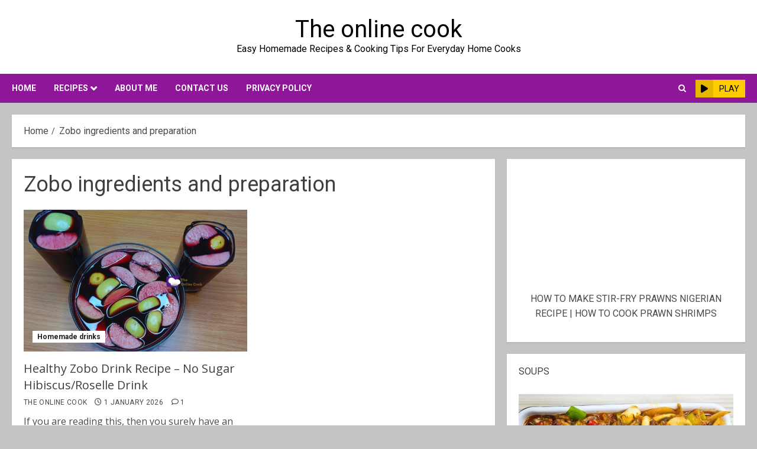

--- FILE ---
content_type: text/html; charset=UTF-8
request_url: https://theonlinecook.com/tag/zobo-ingredients-and-preparation/
body_size: 14880
content:
<!doctype html><html lang="en-GB"><head><script data-no-optimize="1">var litespeed_docref=sessionStorage.getItem("litespeed_docref");litespeed_docref&&(Object.defineProperty(document,"referrer",{get:function(){return litespeed_docref}}),sessionStorage.removeItem("litespeed_docref"));</script> <meta charset="UTF-8"><meta name="viewport" content="width=device-width, initial-scale=1"><link rel="profile" href="http://gmpg.org/xfn/11"><title>Zobo ingredients and preparation &#8211; The online cook</title><meta name='robots' content='max-image-preview:large' /><link rel='preload' href='https://fonts.googleapis.com/css?family=Roboto:400,700|Open+Sans:400,700&#038;subset=latin&#038;display=swap' as='style' onload="this.onload=null;this.rel='stylesheet'" type='text/css' media='all' crossorigin='anonymous'><link rel='dns-prefetch' href='//fonts.googleapis.com' /><link rel='preconnect' href='https://fonts.googleapis.com' /><link rel='preconnect' href='https://fonts.gstatic.com' /><link rel="alternate" type="application/rss+xml" title="The online cook &raquo; Feed" href="https://theonlinecook.com/feed/" /><link rel="alternate" type="application/rss+xml" title="The online cook &raquo; Comments Feed" href="https://theonlinecook.com/comments/feed/" /><link rel="alternate" type="application/rss+xml" title="The online cook &raquo; Zobo ingredients and preparation Tag Feed" href="https://theonlinecook.com/tag/zobo-ingredients-and-preparation/feed/" /><link data-optimized="2" rel="stylesheet" href="https://theonlinecook.com/wp-content/litespeed/css/1700a11fa5641da0e29cac9b7837c51a.css?ver=64313" /> <script type="litespeed/javascript" data-src="https://theonlinecook.com/wp-includes/js/jquery/jquery.min.js" id="jquery-core-js"></script> <link rel="https://api.w.org/" href="https://theonlinecook.com/wp-json/" /><link rel="alternate" title="JSON" type="application/json" href="https://theonlinecook.com/wp-json/wp/v2/tags/112" /><link rel="EditURI" type="application/rsd+xml" title="RSD" href="https://theonlinecook.com/xmlrpc.php?rsd" /><meta name="generator" content="WordPress 6.9" /> <script type="litespeed/javascript" data-src="https://pagead2.googlesyndication.com/pagead/js/adsbygoogle.js?client=ca-pub-8307097124891182"
     crossorigin="anonymous"></script> <head> <script type="litespeed/javascript" data-src="https://www.googletagmanager.com/gtag/js?id=G-JCKWFY04W3"></script> <script type="litespeed/javascript">window.dataLayer=window.dataLayer||[];function gtag(){dataLayer.push(arguments)}
gtag('js',new Date());gtag('config','G-JCKWFY04W3')</script> </head><head> <script type="litespeed/javascript" data-src="https://pagead2.googlesyndication.com/pagead/js/adsbygoogle.js?client=ca-pub-8307097124891182"
     crossorigin="anonymous"></script></head><script type="litespeed/javascript">(function(c,l,a,r,i,t,y){c[a]=c[a]||function(){(c[a].q=c[a].q||[]).push(arguments)};t=l.createElement(r);t.async=1;t.src="https://www.clarity.ms/tag/"+i;y=l.getElementsByTagName(r)[0];y.parentNode.insertBefore(t,y)})(window,document,"clarity","script","845oiarnxs")</script><link rel="icon" href="https://theonlinecook.com/wp-content/uploads/2022/12/cropped-cropped-The-Online-Cook-website-logo-2-1-32x32.webp" sizes="32x32" /><link rel="icon" href="https://theonlinecook.com/wp-content/uploads/2022/12/cropped-cropped-The-Online-Cook-website-logo-2-1-192x192.webp" sizes="192x192" /><link rel="apple-touch-icon" href="https://theonlinecook.com/wp-content/uploads/2022/12/cropped-cropped-The-Online-Cook-website-logo-2-1-180x180.webp" /><meta name="msapplication-TileImage" content="https://theonlinecook.com/wp-content/uploads/2022/12/cropped-cropped-The-Online-Cook-website-logo-2-1-270x270.webp" /></head><body class="archive tag tag-zobo-ingredients-and-preparation tag-112 custom-background wp-embed-responsive wp-theme-chromenews hfeed aft-light-mode aft-header-layout-centered header-image-default primary-post-title-font widget-title-border-bottom hover-title-underline default-content-layout align-content-left af-wide-layout aft-section-layout-background"><div id="page" class="site af-whole-wrapper">
<a class="skip-link screen-reader-text" href="#content">Skip to content</a><header id="masthead" class="header-layout-centered chromenews-header"><div class="mid-header-wrapper data-bg " ><div class="mid-header"><div class="container-wrapper"><div class="mid-bar-flex"><div class="logo"><div class="site-branding "><p class="site-title font-family-1">
<a href="https://theonlinecook.com/" class="site-title-anchor" rel="home">The online cook</a></p><p class="site-description">Easy Homemade Recipes &amp; Cooking Tips For Everyday Home Cooks</p></div></div></div></div></div><div class="below-mid-header"><div class="container-wrapper"><div class="header-promotion"><div class="banner-promotions-wrapper"><div class="promotion-section">
<a href="" target="_blank">
</a></div></div></div></div></div></div><div id="main-navigation-bar" class="bottom-header"><div class="container-wrapper"><div class="bottom-nav"><div class="offcanvas-navigaiton"><div class="navigation-container"><nav class="main-navigation clearfix"><span class="toggle-menu" aria-controls="primary-menu" aria-expanded="false">
<a href="javascript:void(0)" class="aft-void-menu">
<span class="screen-reader-text">
Primary Menu            </span>
<i class="ham"></i>
</a>
</span><div class="menu main-menu menu-desktop show-menu-border"><ul id="primary-menu" class="menu"><li id="menu-item-2734" class="menu-item menu-item-type-custom menu-item-object-custom menu-item-home menu-item-2734"><a href="https://theonlinecook.com/">Home</a></li><li id="menu-item-2378" class="menu-item menu-item-type-taxonomy menu-item-object-category menu-item-has-children menu-item-2378"><a href="https://theonlinecook.com/category/recipes/">Recipes</a><ul class="sub-menu"><li id="menu-item-2379" class="menu-item menu-item-type-taxonomy menu-item-object-category menu-item-2379"><a href="https://theonlinecook.com/category/recipes/soups-sauces/">Soups &amp; Sauces</a></li><li id="menu-item-3940" class="menu-item menu-item-type-taxonomy menu-item-object-category menu-item-3940"><a href="https://theonlinecook.com/category/recipes/homemade-drinks/">Homemade drinks</a></li><li id="menu-item-2385" class="menu-item menu-item-type-taxonomy menu-item-object-category menu-item-2385"><a href="https://theonlinecook.com/category/recipes/swallow-recipes/">Swallow recipes</a></li><li id="menu-item-2384" class="menu-item menu-item-type-taxonomy menu-item-object-category menu-item-2384"><a href="https://theonlinecook.com/category/recipes/rare-nigerian-recipes/">Rare Nigerian Recipes</a></li><li id="menu-item-2386" class="menu-item menu-item-type-taxonomy menu-item-object-category menu-item-2386"><a href="https://theonlinecook.com/category/recipes/beans-recipes/">Beans Recipes</a></li><li id="menu-item-2380" class="menu-item menu-item-type-taxonomy menu-item-object-category menu-item-2380"><a href="https://theonlinecook.com/category/recipes/street-foods/">Street Foods</a></li><li id="menu-item-2387" class="menu-item menu-item-type-taxonomy menu-item-object-category menu-item-2387"><a href="https://theonlinecook.com/category/recipes/yam-recipes/">Yam Recipes</a></li><li id="menu-item-2390" class="menu-item menu-item-type-taxonomy menu-item-object-category menu-item-2390"><a href="https://theonlinecook.com/category/recipes/ingredients/">Ingredients</a></li><li id="menu-item-2388" class="menu-item menu-item-type-taxonomy menu-item-object-category menu-item-2388"><a href="https://theonlinecook.com/category/recipes/plantain-recipes/">Plantain Recipes</a></li><li id="menu-item-2383" class="menu-item menu-item-type-taxonomy menu-item-object-category menu-item-2383"><a href="https://theonlinecook.com/category/recipes/rice-dishes/">Rice Dishes</a></li><li id="menu-item-3938" class="menu-item menu-item-type-taxonomy menu-item-object-category menu-item-3938"><a href="https://theonlinecook.com/category/recipes/chicken-recipes/">Chicken recipes</a></li><li id="menu-item-2389" class="menu-item menu-item-type-taxonomy menu-item-object-category menu-item-2389"><a href="https://theonlinecook.com/category/recipes/pudding-recipes/">Pudding Recipes</a></li><li id="menu-item-3939" class="menu-item menu-item-type-taxonomy menu-item-object-category menu-item-3939"><a href="https://theonlinecook.com/category/recipes/herbal-drinks/">Herbal Drinks</a></li></ul></li><li id="menu-item-4391" class="menu-item menu-item-type-post_type menu-item-object-page menu-item-4391"><a href="https://theonlinecook.com/about-me/">About Me</a></li><li id="menu-item-4402" class="menu-item menu-item-type-post_type menu-item-object-page menu-item-4402"><a href="https://theonlinecook.com/contact-us/">Contact Us</a></li><li id="menu-item-4403" class="menu-item menu-item-type-post_type menu-item-object-page menu-item-privacy-policy menu-item-4403"><a rel="privacy-policy" href="https://theonlinecook.com/privacy-policy/">Privacy Policy</a></li></ul></div></nav></div><div class="search-watch"><div class="af-search-wrap"><div class="search-overlay">
<a href="#" title="Search" class="search-icon">
<i class="fa fa-search"></i>
</a><div class="af-search-form"><form role="search" method="get" class="search-form" action="https://theonlinecook.com/">
<label>
<span class="screen-reader-text">Search for:</span>
<input type="search" class="search-field" placeholder="Search &hellip;" value="" name="s" />
</label>
<input type="submit" class="search-submit" value="Search" /></form></div></div></div><div class="custom-menu-link">
<a href="https://www.youtube.com/@TheOnlineCook">
<i class="fas fa-play" aria-hidden="true"></i>
Play          </a></div></div></div></div></div></header><div class="aft-main-breadcrumb-wrapper container-wrapper"><div class="af-breadcrumbs font-family-1 color-pad"><div role="navigation" aria-label="Breadcrumbs" class="breadcrumb-trail breadcrumbs" itemprop="breadcrumb"><ul class="trail-items" itemscope itemtype="http://schema.org/BreadcrumbList"><meta name="numberOfItems" content="2" /><meta name="itemListOrder" content="Ascending" /><li itemprop="itemListElement" itemscope itemtype="http://schema.org/ListItem" class="trail-item trail-begin"><a href="https://theonlinecook.com/" rel="home" itemprop="item"><span itemprop="name">Home</span></a><meta itemprop="position" content="1" /></li><li itemprop="itemListElement" itemscope itemtype="http://schema.org/ListItem" class="trail-item trail-end"><a href="https://theonlinecook.com/tag/zobo-ingredients-and-preparation/" itemprop="item"><span itemprop="name">Zobo ingredients and preparation</span></a><meta itemprop="position" content="2" /></li></ul></div></div></div><div id="content" class="container-wrapper"><section class="section-block-upper"><div id="primary" class="content-area"><main id="main" class="site-main"><header class="header-title-wrapper1 entry-header-details"><h1 class="page-title">Zobo ingredients and preparation</h1></header><div id="aft-archive-wrapper" class="af-container-row aft-archive-wrapper chromenews-customizer clearfix archive-layout-grid two-col-masonry"><article id="post-441" class="af-sec-post latest-posts-grid col-3 float-l pad archive-layout-grid archive-image-default post-441 post type-post status-publish format-standard has-post-thumbnail hentry category-homemade-drinks tag-hibiscus-drink tag-sorrel-drink tag-zobo-drink tag-zobo-ingredients-and-preparation tag-zobo-leaves" data-mh="archive-layout-grid"><div class="archive-grid-post"><div class="pos-rel read-single color-pad clearfix af-cat-widget-carousel grid-design-default has-post-image"><div class="read-img pos-rel read-bg-img">
<a class="aft-post-image-link"
href="https://theonlinecook.com/healthy-zobo-drink-recipe/" aria-label="Healthy Zobo Drink Recipe &#8211; No Sugar Hibiscus/Roselle Drink"></a>
<img data-lazyloaded="1" src="[data-uri]" width="640" height="335" data-src="https://theonlinecook.com/wp-content/uploads/2022/01/Nigerian-zobo-drink-recipe-768x402.png" class="attachment-medium_large size-medium_large wp-post-image" alt="zobo drink" decoding="async" data-srcset="https://theonlinecook.com/wp-content/uploads/2022/01/Nigerian-zobo-drink-recipe-768x402.png 768w, https://theonlinecook.com/wp-content/uploads/2022/01/Nigerian-zobo-drink-recipe-300x157.png 300w, https://theonlinecook.com/wp-content/uploads/2022/01/Nigerian-zobo-drink-recipe-1024x536.png 1024w, https://theonlinecook.com/wp-content/uploads/2022/01/Nigerian-zobo-drink-recipe-390x205.png 390w, https://theonlinecook.com/wp-content/uploads/2022/01/Nigerian-zobo-drink-recipe.png 1200w" data-sizes="(max-width: 640px) 100vw, 640px" loading="lazy" /><div class="post-format-and-min-read-wrap"></div><div class="category-min-read-wrap"><div class="read-categories"><ul class="cat-links"><li class="meta-category">
<a class="chromenews-categories category-color-1" href="https://theonlinecook.com/category/recipes/homemade-drinks/" aria-label="Homemade drinks">
Homemade drinks
</a></li></ul></div></div></div><div class="pad read-details color-tp-pad"><div class="read-title"><h3>
<a href="https://theonlinecook.com/healthy-zobo-drink-recipe/" aria-label="Healthy Zobo Drink Recipe &#8211; No Sugar Hibiscus/Roselle Drink">Healthy Zobo Drink Recipe &#8211; No Sugar Hibiscus/Roselle Drink</a></h3></div><div class=" post-item-metadata entry-meta"><span class="author-links">
<span class="item-metadata posts-author byline">
<a href="https://theonlinecook.com/author/admin/">
The Online Cook                </a>
</span><span class="item-metadata posts-date">
<i class="far fa-clock" aria-hidden="true"></i>
<a href="https://theonlinecook.com/2022/01/">
1 January 2026            </a>
</span>
</span>
<span class="aft-comment-view-share">
<span class="aft-comment-count">
<a href="https://theonlinecook.com/healthy-zobo-drink-recipe/">
<i class="far fa-comment"></i>
<span class="aft-show-hover">
1                        </span>
</a>
</span>
</span></div><div class="post-description">
If you are reading this, then you surely have an interest in learning how...<div class="aft-readmore-wrapper"><a href="https://theonlinecook.com/healthy-zobo-drink-recipe/" class="aft-readmore">Continue Reading</a></div></div></div></div></div></article></div></main><div class="col col-ten"><div class="chromenews-pagination"></div></div></div><div id="secondary" class="sidebar-area sidebar-sticky-top"><aside class="widget-area color-pad"><div id="block-314" class="widget chromenews-widget widget_block"><figure class="wp-block-embed is-type-video is-provider-youtube wp-block-embed-youtube wp-embed-aspect-16-9 wp-has-aspect-ratio"><div class="wp-block-embed__wrapper">
<iframe data-lazyloaded="1" src="about:blank" title="HOW TO MAKE STIR-FRY PRAWNS NIGERIAN RECIPE | HOW TO COOK PRAWNS SHRIMPS" width="640" height="360" data-litespeed-src="https://www.youtube.com/embed/phVFYChksa0?feature=oembed" frameborder="0" allow="accelerometer; autoplay; clipboard-write; encrypted-media; gyroscope; picture-in-picture; web-share" referrerpolicy="strict-origin-when-cross-origin" allowfullscreen></iframe></div><figcaption class="wp-element-caption">HOW TO MAKE STIR-FRY PRAWNS NIGERIAN RECIPE | HOW TO COOK PRAWN SHRIMPS</figcaption></figure></div><div id="chromenews_posts_slider-48" class="widget chromenews-widget chromenews_posts_slider_widget aft-widget"><section class="aft-blocks pad-v"><div class="af-slider-wrap"><div class="af-title-subtitle-wrap"><h2 class="widget-title header-after1 category-color-1">
<span class="heading-line-before"></span>
<span class="sub-heading-line"></span>
<span class="heading-line">Soups</span>
<span class="heading-line-after"></span></h2></div><div class="widget-block widget-wrapper af-widget-body"><div class="af-posts-slider af-widget-post-slider posts-slider banner-slider-2  af-posts-slider af-widget-carousel af-cat-widget-carousel slick-wrapper"><div class="slick-item"><div class="pos-rel read-single color-pad clearfix af-cat-widget-carousel grid-design-texts-over-image has-post-image"><div class="read-img pos-rel read-bg-img">
<a class="aft-post-image-link"
href="https://theonlinecook.com/obe-olu-recipe-how-to-cook-mushroom-soup-recipe/" aria-label="Obe Olu Recipe | How to cook mushroom soup recipe."></a>
<img data-lazyloaded="1" src="[data-uri]" width="640" height="335" data-src="https://theonlinecook.com/wp-content/uploads/2026/01/mushroom-recipes-1024x536.jpg" class="attachment-large size-large wp-post-image" alt="Obe olu" decoding="async" data-srcset="https://theonlinecook.com/wp-content/uploads/2026/01/mushroom-recipes-1024x536.jpg 1024w, https://theonlinecook.com/wp-content/uploads/2026/01/mushroom-recipes-300x157.jpg 300w, https://theonlinecook.com/wp-content/uploads/2026/01/mushroom-recipes-150x79.jpg 150w, https://theonlinecook.com/wp-content/uploads/2026/01/mushroom-recipes-768x402.jpg 768w, https://theonlinecook.com/wp-content/uploads/2026/01/mushroom-recipes.jpg 1200w" data-sizes="(max-width: 640px) 100vw, 640px" loading="lazy" /><div class="post-format-and-min-read-wrap"></div></div><div class="pad read-details color-tp-pad"><div class="read-categories"><ul class="cat-links"><li class="meta-category">
<a class="chromenews-categories category-color-1" href="https://theonlinecook.com/category/recipes/rare-nigerian-recipes/" aria-label="Rare Nigerian Recipes">
Rare Nigerian Recipes
</a></li><li class="meta-category">
<a class="chromenews-categories category-color-1" href="https://theonlinecook.com/category/recipes/" aria-label="Recipes">
Recipes
</a></li><li class="meta-category">
<a class="chromenews-categories category-color-1" href="https://theonlinecook.com/category/recipes/soups-sauces/" aria-label="Soups &amp; Sauces">
Soups &amp; Sauces
</a></li></ul></div><div class="read-title"><h3>
<a href="https://theonlinecook.com/obe-olu-recipe-how-to-cook-mushroom-soup-recipe/" aria-label="Obe Olu Recipe | How to cook mushroom soup recipe.">Obe Olu Recipe | How to cook mushroom soup recipe.</a></h3></div><div class=" post-item-metadata entry-meta"><span class="author-links">
<span class="item-metadata posts-author byline">
<a href="https://theonlinecook.com/author/admin/">
The Online Cook                </a>
</span><span class="item-metadata posts-date">
<i class="far fa-clock" aria-hidden="true"></i>
<a href="https://theonlinecook.com/2026/01/">
2 January 2026            </a>
</span>
</span>
<span class="aft-comment-view-share">
<span class="aft-comment-count">
<a href="https://theonlinecook.com/obe-olu-recipe-how-to-cook-mushroom-soup-recipe/">
<i class="far fa-comment"></i>
<span class="aft-show-hover">
0                        </span>
</a>
</span>
</span></div></div></div></div><div class="slick-item"><div class="pos-rel read-single color-pad clearfix af-cat-widget-carousel grid-design-texts-over-image has-post-image"><div class="read-img pos-rel read-bg-img">
<a class="aft-post-image-link"
href="https://theonlinecook.com/how-to-make-onion-sauce-african-peppers-and-onions-sauce/" aria-label="How To Make Onion Sauce African | Peppers And Onions Sauce"></a>
<img data-lazyloaded="1" src="[data-uri]" width="640" height="335" data-src="https://theonlinecook.com/wp-content/uploads/2025/11/onion-sauce-recipe-UK-1024x536.jpg" class="attachment-large size-large wp-post-image" alt="onion sauce recipe UK" decoding="async" data-srcset="https://theonlinecook.com/wp-content/uploads/2025/11/onion-sauce-recipe-UK-1024x536.jpg 1024w, https://theonlinecook.com/wp-content/uploads/2025/11/onion-sauce-recipe-UK-300x157.jpg 300w, https://theonlinecook.com/wp-content/uploads/2025/11/onion-sauce-recipe-UK-768x402.jpg 768w, https://theonlinecook.com/wp-content/uploads/2025/11/onion-sauce-recipe-UK.jpg 1200w" data-sizes="(max-width: 640px) 100vw, 640px" loading="lazy" /><div class="post-format-and-min-read-wrap"></div></div><div class="pad read-details color-tp-pad"><div class="read-categories"><ul class="cat-links"><li class="meta-category">
<a class="chromenews-categories category-color-1" href="https://theonlinecook.com/category/recipes/" aria-label="Recipes">
Recipes
</a></li><li class="meta-category">
<a class="chromenews-categories category-color-1" href="https://theonlinecook.com/category/recipes/soups-sauces/" aria-label="Soups &amp; Sauces">
Soups &amp; Sauces
</a></li></ul></div><div class="read-title"><h3>
<a href="https://theonlinecook.com/how-to-make-onion-sauce-african-peppers-and-onions-sauce/" aria-label="How To Make Onion Sauce African | Peppers And Onions Sauce">How To Make Onion Sauce African | Peppers And Onions Sauce</a></h3></div><div class=" post-item-metadata entry-meta"><span class="author-links">
<span class="item-metadata posts-author byline">
<a href="https://theonlinecook.com/author/admin/">
The Online Cook                </a>
</span><span class="item-metadata posts-date">
<i class="far fa-clock" aria-hidden="true"></i>
<a href="https://theonlinecook.com/2025/11/">
2 January 2026            </a>
</span>
</span>
<span class="aft-comment-view-share">
<span class="aft-comment-count">
<a href="https://theonlinecook.com/how-to-make-onion-sauce-african-peppers-and-onions-sauce/">
<i class="far fa-comment"></i>
<span class="aft-show-hover">
0                        </span>
</a>
</span>
</span></div></div></div></div><div class="slick-item"><div class="pos-rel read-single color-pad clearfix af-cat-widget-carousel grid-design-texts-over-image has-post-image"><div class="read-img pos-rel read-bg-img">
<a class="aft-post-image-link"
href="https://theonlinecook.com/turn-leftover-stew-to-palm-oil-stew/" aria-label="Turn Leftover Stew To Palm Oil Stew"></a>
<img data-lazyloaded="1" src="[data-uri]" width="640" height="336" data-src="https://theonlinecook.com/wp-content/uploads/2025/10/Leftover-recipes-1024x538.jpg" class="attachment-large size-large wp-post-image" alt="leftover recipes" decoding="async" data-srcset="https://theonlinecook.com/wp-content/uploads/2025/10/Leftover-recipes-1024x538.jpg 1024w, https://theonlinecook.com/wp-content/uploads/2025/10/Leftover-recipes-300x158.jpg 300w, https://theonlinecook.com/wp-content/uploads/2025/10/Leftover-recipes-768x403.jpg 768w, https://theonlinecook.com/wp-content/uploads/2025/10/Leftover-recipes.jpg 1200w" data-sizes="(max-width: 640px) 100vw, 640px" loading="lazy" /><div class="post-format-and-min-read-wrap"></div></div><div class="pad read-details color-tp-pad"><div class="read-categories"><ul class="cat-links"><li class="meta-category">
<a class="chromenews-categories category-color-1" href="https://theonlinecook.com/category/recipes/" aria-label="Recipes">
Recipes
</a></li><li class="meta-category">
<a class="chromenews-categories category-color-1" href="https://theonlinecook.com/category/recipes/soups-sauces/" aria-label="Soups &amp; Sauces">
Soups &amp; Sauces
</a></li></ul></div><div class="read-title"><h3>
<a href="https://theonlinecook.com/turn-leftover-stew-to-palm-oil-stew/" aria-label="Turn Leftover Stew To Palm Oil Stew">Turn Leftover Stew To Palm Oil Stew</a></h3></div><div class=" post-item-metadata entry-meta"><span class="author-links">
<span class="item-metadata posts-author byline">
<a href="https://theonlinecook.com/author/admin/">
The Online Cook                </a>
</span><span class="item-metadata posts-date">
<i class="far fa-clock" aria-hidden="true"></i>
<a href="https://theonlinecook.com/2025/10/">
4 October 2025            </a>
</span>
</span>
<span class="aft-comment-view-share">
<span class="aft-comment-count">
<a href="https://theonlinecook.com/turn-leftover-stew-to-palm-oil-stew/">
<i class="far fa-comment"></i>
<span class="aft-show-hover">
0                        </span>
</a>
</span>
</span></div></div></div></div><div class="slick-item"><div class="pos-rel read-single color-pad clearfix af-cat-widget-carousel grid-design-texts-over-image has-post-image"><div class="read-img pos-rel read-bg-img">
<a class="aft-post-image-link"
href="https://theonlinecook.com/how-to-make-cow-foot-stew-bokoto-nigerian-food/" aria-label="How To Make Cow Foot Stew &#8211; Bokoto Nigerian Food"></a>
<img data-lazyloaded="1" src="[data-uri]" width="640" height="336" data-src="https://theonlinecook.com/wp-content/uploads/2025/08/bokoto-recipe-1024x538.jpg" class="attachment-large size-large wp-post-image" alt="bokoto-recipe" decoding="async" data-srcset="https://theonlinecook.com/wp-content/uploads/2025/08/bokoto-recipe-1024x538.jpg 1024w, https://theonlinecook.com/wp-content/uploads/2025/08/bokoto-recipe-300x158.jpg 300w, https://theonlinecook.com/wp-content/uploads/2025/08/bokoto-recipe-768x403.jpg 768w, https://theonlinecook.com/wp-content/uploads/2025/08/bokoto-recipe-600x315.jpg 600w, https://theonlinecook.com/wp-content/uploads/2025/08/bokoto-recipe.jpg 1200w" data-sizes="(max-width: 640px) 100vw, 640px" loading="lazy" /><div class="post-format-and-min-read-wrap"></div></div><div class="pad read-details color-tp-pad"><div class="read-categories"><ul class="cat-links"><li class="meta-category">
<a class="chromenews-categories category-color-1" href="https://theonlinecook.com/category/recipes/ingredients/" aria-label="Ingredients">
Ingredients
</a></li><li class="meta-category">
<a class="chromenews-categories category-color-1" href="https://theonlinecook.com/category/recipes/" aria-label="Recipes">
Recipes
</a></li><li class="meta-category">
<a class="chromenews-categories category-color-1" href="https://theonlinecook.com/category/recipes/soups-sauces/" aria-label="Soups &amp; Sauces">
Soups &amp; Sauces
</a></li></ul></div><div class="read-title"><h3>
<a href="https://theonlinecook.com/how-to-make-cow-foot-stew-bokoto-nigerian-food/" aria-label="How To Make Cow Foot Stew &#8211; Bokoto Nigerian Food">How To Make Cow Foot Stew &#8211; Bokoto Nigerian Food</a></h3></div><div class=" post-item-metadata entry-meta"><span class="author-links">
<span class="item-metadata posts-author byline">
<a href="https://theonlinecook.com/author/admin/">
The Online Cook                </a>
</span><span class="item-metadata posts-date">
<i class="far fa-clock" aria-hidden="true"></i>
<a href="https://theonlinecook.com/2025/08/">
22 August 2025            </a>
</span>
</span>
<span class="aft-comment-view-share">
<span class="aft-comment-count">
<a href="https://theonlinecook.com/how-to-make-cow-foot-stew-bokoto-nigerian-food/">
<i class="far fa-comment"></i>
<span class="aft-show-hover">
0                        </span>
</a>
</span>
</span></div></div></div></div><div class="slick-item"><div class="pos-rel read-single color-pad clearfix af-cat-widget-carousel grid-design-texts-over-image has-post-image"><div class="read-img pos-rel read-bg-img">
<a class="aft-post-image-link"
href="https://theonlinecook.com/red-hot-chilli-pepper-sauce-hot-chilli-pepper-paste/" aria-label="Red Hot Chilli Pepper Sauce | Hot Chilli Pepper Paste"></a>
<img data-lazyloaded="1" src="[data-uri]" width="640" height="335" data-src="https://theonlinecook.com/wp-content/uploads/2025/05/how-to-make-chilli-sauce-1024x536.jpg" class="attachment-large size-large wp-post-image" alt="how-to-make-chilli-sauce" decoding="async" data-srcset="https://theonlinecook.com/wp-content/uploads/2025/05/how-to-make-chilli-sauce-1024x536.jpg 1024w, https://theonlinecook.com/wp-content/uploads/2025/05/how-to-make-chilli-sauce-300x157.jpg 300w, https://theonlinecook.com/wp-content/uploads/2025/05/how-to-make-chilli-sauce-768x402.jpg 768w, https://theonlinecook.com/wp-content/uploads/2025/05/how-to-make-chilli-sauce.jpg 1200w" data-sizes="(max-width: 640px) 100vw, 640px" loading="lazy" /><div class="post-format-and-min-read-wrap"></div></div><div class="pad read-details color-tp-pad"><div class="read-categories"><ul class="cat-links"><li class="meta-category">
<a class="chromenews-categories category-color-1" href="https://theonlinecook.com/category/recipes/" aria-label="Recipes">
Recipes
</a></li><li class="meta-category">
<a class="chromenews-categories category-color-1" href="https://theonlinecook.com/category/recipes/soups-sauces/" aria-label="Soups &amp; Sauces">
Soups &amp; Sauces
</a></li></ul></div><div class="read-title"><h3>
<a href="https://theonlinecook.com/red-hot-chilli-pepper-sauce-hot-chilli-pepper-paste/" aria-label="Red Hot Chilli Pepper Sauce | Hot Chilli Pepper Paste">Red Hot Chilli Pepper Sauce | Hot Chilli Pepper Paste</a></h3></div><div class=" post-item-metadata entry-meta"><span class="author-links">
<span class="item-metadata posts-author byline">
<a href="https://theonlinecook.com/author/admin/">
The Online Cook                </a>
</span><span class="item-metadata posts-date">
<i class="far fa-clock" aria-hidden="true"></i>
<a href="https://theonlinecook.com/2025/05/">
13 May 2025            </a>
</span>
</span>
<span class="aft-comment-view-share">
<span class="aft-comment-count">
<a href="https://theonlinecook.com/red-hot-chilli-pepper-sauce-hot-chilli-pepper-paste/">
<i class="far fa-comment"></i>
<span class="aft-show-hover">
0                        </span>
</a>
</span>
</span></div></div></div></div></div><div class="af-widget-post-slider-navcontrols af-slick-navcontrols"></div></div></div></section></div><div id="chromenews_express_posts_list-14" class="widget chromenews-widget chromenews_express_posts_list_widget"><section class="aft-blocks aft-featured-category-section af-list-post featured-cate-sec pad-v"><div class="af-main-banner-categorized-posts express-posts layout-1"><div class="section-wrapper clearfix"><div class="small-grid-style clearfix"><div class="af-title-subtitle-wrap"><h2 class="widget-title header-after1 category-color-1">
<span class="heading-line-before"></span>
<span class="sub-heading-line"></span>
<span class="heading-line">Ingredients</span>
<span class="heading-line-after"></span></h2></div><div class="featured-post-items-wrap clearfix af-container-row af-widget-body"><div class="col-2 pad float-l af-sec-post "><div class="pos-rel read-single color-pad clearfix af-cat-widget-carousel grid-design-default has-post-image"><div class="read-img pos-rel read-bg-img">
<a class="aft-post-image-link"
href="https://theonlinecook.com/how-to-make-cow-foot-stew-bokoto-nigerian-food/" aria-label="How To Make Cow Foot Stew &#8211; Bokoto Nigerian Food"></a>
<img data-lazyloaded="1" src="[data-uri]" width="640" height="336" data-src="https://theonlinecook.com/wp-content/uploads/2025/08/bokoto-recipe-768x403.jpg" class="attachment-medium_large size-medium_large wp-post-image" alt="bokoto-recipe" decoding="async" data-srcset="https://theonlinecook.com/wp-content/uploads/2025/08/bokoto-recipe-768x403.jpg 768w, https://theonlinecook.com/wp-content/uploads/2025/08/bokoto-recipe-300x158.jpg 300w, https://theonlinecook.com/wp-content/uploads/2025/08/bokoto-recipe-1024x538.jpg 1024w, https://theonlinecook.com/wp-content/uploads/2025/08/bokoto-recipe-600x315.jpg 600w, https://theonlinecook.com/wp-content/uploads/2025/08/bokoto-recipe.jpg 1200w" data-sizes="(max-width: 640px) 100vw, 640px" loading="lazy" /><div class="post-format-and-min-read-wrap"></div><div class="category-min-read-wrap"><div class="read-categories"><ul class="cat-links"><li class="meta-category">
<a class="chromenews-categories category-color-1" href="https://theonlinecook.com/category/recipes/ingredients/" aria-label="Ingredients">
Ingredients
</a></li><li class="meta-category">
<a class="chromenews-categories category-color-1" href="https://theonlinecook.com/category/recipes/" aria-label="Recipes">
Recipes
</a></li><li class="meta-category">
<a class="chromenews-categories category-color-1" href="https://theonlinecook.com/category/recipes/soups-sauces/" aria-label="Soups &amp; Sauces">
Soups &amp; Sauces
</a></li></ul></div></div></div><div class="pad read-details color-tp-pad"><div class="read-title"><h3>
<a href="https://theonlinecook.com/how-to-make-cow-foot-stew-bokoto-nigerian-food/" aria-label="How To Make Cow Foot Stew &#8211; Bokoto Nigerian Food">How To Make Cow Foot Stew &#8211; Bokoto Nigerian Food</a></h3></div><div class=" post-item-metadata entry-meta"><span class="author-links">
<span class="item-metadata posts-author byline">
<a href="https://theonlinecook.com/author/admin/">
The Online Cook                </a>
</span><span class="item-metadata posts-date">
<i class="far fa-clock" aria-hidden="true"></i>
<a href="https://theonlinecook.com/2025/08/">
22 August 2025            </a>
</span>
</span>
<span class="aft-comment-view-share">
<span class="aft-comment-count">
<a href="https://theonlinecook.com/how-to-make-cow-foot-stew-bokoto-nigerian-food/">
<i class="far fa-comment"></i>
<span class="aft-show-hover">
0                        </span>
</a>
</span>
</span></div><div class="post-description">
Bokoto in English is known as cow foot or cow leg. It&#8217;s a popular...<div class="aft-readmore-wrapper"><a href="https://theonlinecook.com/how-to-make-cow-foot-stew-bokoto-nigerian-food/" class="aft-readmore">Continue Reading</a></div></div></div></div></div><div class="col-2 pad float-l list-part af-sec-post"><div class="af-double-column list-style clearfix aft-list-show-image has-post-image"><div class="read-single color-pad"><div class="col-3 float-l pos-rel read-img read-bg-img">
<a class="aft-post-image-link"
href="https://theonlinecook.com/how-to-make-nigerian-ponmo-sauce-how-to-make-peppered-ponmo/" aria-label="How To Make Nigerian Ponmo Sauce | How To Make Peppered Ponmo"></a>
<img data-lazyloaded="1" src="[data-uri]" width="300" height="158" data-src="https://theonlinecook.com/wp-content/uploads/2025/07/peppered-ponmo-300x158.jpg" class="attachment-medium size-medium wp-post-image" alt="peppered ponmo" decoding="async" data-srcset="https://theonlinecook.com/wp-content/uploads/2025/07/peppered-ponmo-300x158.jpg 300w, https://theonlinecook.com/wp-content/uploads/2025/07/peppered-ponmo-1024x538.jpg 1024w, https://theonlinecook.com/wp-content/uploads/2025/07/peppered-ponmo-768x403.jpg 768w, https://theonlinecook.com/wp-content/uploads/2025/07/peppered-ponmo.jpg 1200w" data-sizes="(max-width: 300px) 100vw, 300px" loading="lazy" /></div><div class="col-66 float-l pad read-details color-tp-pad"><div class="read-categories"><ul class="cat-links"><li class="meta-category">
<a class="chromenews-categories category-color-1" href="https://theonlinecook.com/category/recipes/ingredients/" aria-label="Ingredients">
Ingredients
</a></li><li class="meta-category">
<a class="chromenews-categories category-color-1" href="https://theonlinecook.com/category/recipes/" aria-label="Recipes">
Recipes
</a></li><li class="meta-category">
<a class="chromenews-categories category-color-1" href="https://theonlinecook.com/category/recipes/street-foods/" aria-label="Street Foods">
Street Foods
</a></li></ul></div><div class="read-title"><h3>
<a href="https://theonlinecook.com/how-to-make-nigerian-ponmo-sauce-how-to-make-peppered-ponmo/" aria-label="How To Make Nigerian Ponmo Sauce | How To Make Peppered Ponmo">How To Make Nigerian Ponmo Sauce | How To Make Peppered Ponmo</a></h3></div><div class=" post-item-metadata entry-meta"><span class="author-links"><span class="item-metadata posts-date">
<i class="far fa-clock" aria-hidden="true"></i>
<a href="https://theonlinecook.com/2025/07/">
26 July 2025            </a>
</span>
</span>
<span class="aft-comment-view-share">
<span class="aft-comment-count">
<a href="https://theonlinecook.com/how-to-make-nigerian-ponmo-sauce-how-to-make-peppered-ponmo/">
<i class="far fa-comment"></i>
<span class="aft-show-hover">
2                        </span>
</a>
</span>
</span></div></div></div></div></div><div class="col-2 pad float-l list-part af-sec-post"><div class="af-double-column list-style clearfix aft-list-show-image has-post-image"><div class="read-single color-pad"><div class="col-3 float-l pos-rel read-img read-bg-img">
<a class="aft-post-image-link"
href="https://theonlinecook.com/chicken-breast-recipe-easy-at-home/" aria-label="Chicken Breast Recipe Easy At Home"></a>
<img data-lazyloaded="1" src="[data-uri]" width="300" height="157" data-src="https://theonlinecook.com/wp-content/uploads/2025/04/how-to-cook-chicken-breast-recipe-300x157.jpg" class="attachment-medium size-medium wp-post-image" alt="how-to-cook-chicken-breast-recipe" decoding="async" data-srcset="https://theonlinecook.com/wp-content/uploads/2025/04/how-to-cook-chicken-breast-recipe-300x157.jpg 300w, https://theonlinecook.com/wp-content/uploads/2025/04/how-to-cook-chicken-breast-recipe-1024x536.jpg 1024w, https://theonlinecook.com/wp-content/uploads/2025/04/how-to-cook-chicken-breast-recipe-768x402.jpg 768w, https://theonlinecook.com/wp-content/uploads/2025/04/how-to-cook-chicken-breast-recipe.jpg 1200w" data-sizes="(max-width: 300px) 100vw, 300px" loading="lazy" /></div><div class="col-66 float-l pad read-details color-tp-pad"><div class="read-categories"><ul class="cat-links"><li class="meta-category">
<a class="chromenews-categories category-color-1" href="https://theonlinecook.com/category/recipes/chicken-recipes/" aria-label="Chicken recipes">
Chicken recipes
</a></li><li class="meta-category">
<a class="chromenews-categories category-color-1" href="https://theonlinecook.com/category/recipes/ingredients/" aria-label="Ingredients">
Ingredients
</a></li><li class="meta-category">
<a class="chromenews-categories category-color-1" href="https://theonlinecook.com/category/recipes/" aria-label="Recipes">
Recipes
</a></li></ul></div><div class="read-title"><h3>
<a href="https://theonlinecook.com/chicken-breast-recipe-easy-at-home/" aria-label="Chicken Breast Recipe Easy At Home">Chicken Breast Recipe Easy At Home</a></h3></div><div class=" post-item-metadata entry-meta"><span class="author-links"><span class="item-metadata posts-date">
<i class="far fa-clock" aria-hidden="true"></i>
<a href="https://theonlinecook.com/2025/04/">
15 April 2025            </a>
</span>
</span>
<span class="aft-comment-view-share">
<span class="aft-comment-count">
<a href="https://theonlinecook.com/chicken-breast-recipe-easy-at-home/">
<i class="far fa-comment"></i>
<span class="aft-show-hover">
0                        </span>
</a>
</span>
</span></div></div></div></div></div><div class="col-2 pad float-l list-part af-sec-post"><div class="af-double-column list-style clearfix aft-list-show-image has-post-image"><div class="read-single color-pad"><div class="col-3 float-l pos-rel read-img read-bg-img">
<a class="aft-post-image-link"
href="https://theonlinecook.com/how-to-clean-african-snail/" aria-label="How To Clean African Snail"></a>
<img data-lazyloaded="1" src="[data-uri]" width="300" height="157" data-src="https://theonlinecook.com/wp-content/uploads/2025/02/how-to-clean-snail-before-cooking-300x157.jpg" class="attachment-medium size-medium wp-post-image" alt="how to clean snail before cooking" decoding="async" data-srcset="https://theonlinecook.com/wp-content/uploads/2025/02/how-to-clean-snail-before-cooking-300x157.jpg 300w, https://theonlinecook.com/wp-content/uploads/2025/02/how-to-clean-snail-before-cooking-1024x536.jpg 1024w, https://theonlinecook.com/wp-content/uploads/2025/02/how-to-clean-snail-before-cooking-768x402.jpg 768w, https://theonlinecook.com/wp-content/uploads/2025/02/how-to-clean-snail-before-cooking.jpg 1200w" data-sizes="(max-width: 300px) 100vw, 300px" loading="lazy" /></div><div class="col-66 float-l pad read-details color-tp-pad"><div class="read-categories"><ul class="cat-links"><li class="meta-category">
<a class="chromenews-categories category-color-1" href="https://theonlinecook.com/category/recipes/ingredients/" aria-label="Ingredients">
Ingredients
</a></li><li class="meta-category">
<a class="chromenews-categories category-color-1" href="https://theonlinecook.com/category/recipes/" aria-label="Recipes">
Recipes
</a></li></ul></div><div class="read-title"><h3>
<a href="https://theonlinecook.com/how-to-clean-african-snail/" aria-label="How To Clean African Snail">How To Clean African Snail</a></h3></div><div class=" post-item-metadata entry-meta"><span class="author-links"><span class="item-metadata posts-date">
<i class="far fa-clock" aria-hidden="true"></i>
<a href="https://theonlinecook.com/2025/02/">
20 April 2025            </a>
</span>
</span>
<span class="aft-comment-view-share">
<span class="aft-comment-count">
<a href="https://theonlinecook.com/how-to-clean-african-snail/">
<i class="far fa-comment"></i>
<span class="aft-show-hover">
1                        </span>
</a>
</span>
</span></div></div></div></div></div></div></div></div></div></section></div><div id="chromenews_posts_slider-50" class="widget chromenews-widget chromenews_posts_slider_widget aft-widget"><section class="aft-blocks pad-v"><div class="af-slider-wrap"><div class="widget-block widget-wrapper af-widget-body"><div class="af-posts-slider af-widget-post-slider posts-slider banner-slider-2  af-posts-slider af-widget-carousel af-cat-widget-carousel slick-wrapper"><div class="slick-item"><div class="pos-rel read-single color-pad clearfix af-cat-widget-carousel grid-design-texts-over-image has-post-image"><div class="read-img pos-rel read-bg-img">
<a class="aft-post-image-link"
href="https://theonlinecook.com/how-to-make-coated-yam-yam-burger-dundun-oniyeri/" aria-label="How To Make Coated Yam &#8211; Yam Burger &#8211; Dundun Oniyeri"></a>
<img data-lazyloaded="1" src="[data-uri]" width="640" height="336" data-src="https://theonlinecook.com/wp-content/uploads/2025/09/Coated-fried-yam-1024x538.jpg" class="attachment-large size-large wp-post-image" alt="coated fried yam" decoding="async" data-srcset="https://theonlinecook.com/wp-content/uploads/2025/09/Coated-fried-yam-1024x538.jpg 1024w, https://theonlinecook.com/wp-content/uploads/2025/09/Coated-fried-yam-300x158.jpg 300w, https://theonlinecook.com/wp-content/uploads/2025/09/Coated-fried-yam-768x403.jpg 768w, https://theonlinecook.com/wp-content/uploads/2025/09/Coated-fried-yam-600x315.jpg 600w, https://theonlinecook.com/wp-content/uploads/2025/09/Coated-fried-yam.jpg 1200w" data-sizes="(max-width: 640px) 100vw, 640px" loading="lazy" /><div class="post-format-and-min-read-wrap"></div></div><div class="pad read-details color-tp-pad"><div class="read-categories"><ul class="cat-links"><li class="meta-category">
<a class="chromenews-categories category-color-1" href="https://theonlinecook.com/category/recipes/beans-recipes/" aria-label="Beans Recipes">
Beans Recipes
</a></li><li class="meta-category">
<a class="chromenews-categories category-color-1" href="https://theonlinecook.com/category/recipes/" aria-label="Recipes">
Recipes
</a></li><li class="meta-category">
<a class="chromenews-categories category-color-1" href="https://theonlinecook.com/category/recipes/street-foods/" aria-label="Street Foods">
Street Foods
</a></li><li class="meta-category">
<a class="chromenews-categories category-color-1" href="https://theonlinecook.com/category/recipes/yam-recipes/" aria-label="Yam Recipes">
Yam Recipes
</a></li></ul></div><div class="read-title"><h3>
<a href="https://theonlinecook.com/how-to-make-coated-yam-yam-burger-dundun-oniyeri/" aria-label="How To Make Coated Yam &#8211; Yam Burger &#8211; Dundun Oniyeri">How To Make Coated Yam &#8211; Yam Burger &#8211; Dundun Oniyeri</a></h3></div><div class=" post-item-metadata entry-meta"><span class="author-links">
<span class="item-metadata posts-author byline">
<a href="https://theonlinecook.com/author/admin/">
The Online Cook                </a>
</span><span class="item-metadata posts-date">
<i class="far fa-clock" aria-hidden="true"></i>
<a href="https://theonlinecook.com/2025/09/">
7 September 2025            </a>
</span>
</span>
<span class="aft-comment-view-share">
<span class="aft-comment-count">
<a href="https://theonlinecook.com/how-to-make-coated-yam-yam-burger-dundun-oniyeri/">
<i class="far fa-comment"></i>
<span class="aft-show-hover">
0                        </span>
</a>
</span>
</span></div></div></div></div><div class="slick-item"><div class="pos-rel read-single color-pad clearfix af-cat-widget-carousel grid-design-texts-over-image has-post-image"><div class="read-img pos-rel read-bg-img">
<a class="aft-post-image-link"
href="https://theonlinecook.com/how-to-perfectly-fry-yam-crispy-nigerian-fried-yam-chips-recipe/" aria-label="How To Perfectly Fry Yam | Crispy Nigerian Fried Yam Chips Recipe"></a>
<img data-lazyloaded="1" src="[data-uri]" width="640" height="335" data-src="https://theonlinecook.com/wp-content/uploads/2025/05/fried-yam-recipe-1024x536.jpg" class="attachment-large size-large wp-post-image" alt="fried-yam-recipe" decoding="async" data-srcset="https://theonlinecook.com/wp-content/uploads/2025/05/fried-yam-recipe-1024x536.jpg 1024w, https://theonlinecook.com/wp-content/uploads/2025/05/fried-yam-recipe-300x157.jpg 300w, https://theonlinecook.com/wp-content/uploads/2025/05/fried-yam-recipe-768x402.jpg 768w, https://theonlinecook.com/wp-content/uploads/2025/05/fried-yam-recipe.jpg 1200w" data-sizes="(max-width: 640px) 100vw, 640px" loading="lazy" /><div class="post-format-and-min-read-wrap"></div></div><div class="pad read-details color-tp-pad"><div class="read-categories"><ul class="cat-links"><li class="meta-category">
<a class="chromenews-categories category-color-1" href="https://theonlinecook.com/category/recipes/" aria-label="Recipes">
Recipes
</a></li><li class="meta-category">
<a class="chromenews-categories category-color-1" href="https://theonlinecook.com/category/recipes/street-foods/" aria-label="Street Foods">
Street Foods
</a></li><li class="meta-category">
<a class="chromenews-categories category-color-1" href="https://theonlinecook.com/category/recipes/yam-recipes/" aria-label="Yam Recipes">
Yam Recipes
</a></li></ul></div><div class="read-title"><h3>
<a href="https://theonlinecook.com/how-to-perfectly-fry-yam-crispy-nigerian-fried-yam-chips-recipe/" aria-label="How To Perfectly Fry Yam | Crispy Nigerian Fried Yam Chips Recipe">How To Perfectly Fry Yam | Crispy Nigerian Fried Yam Chips Recipe</a></h3></div><div class=" post-item-metadata entry-meta"><span class="author-links">
<span class="item-metadata posts-author byline">
<a href="https://theonlinecook.com/author/admin/">
The Online Cook                </a>
</span><span class="item-metadata posts-date">
<i class="far fa-clock" aria-hidden="true"></i>
<a href="https://theonlinecook.com/2025/05/">
22 May 2025            </a>
</span>
</span>
<span class="aft-comment-view-share">
<span class="aft-comment-count">
<a href="https://theonlinecook.com/how-to-perfectly-fry-yam-crispy-nigerian-fried-yam-chips-recipe/">
<i class="far fa-comment"></i>
<span class="aft-show-hover">
0                        </span>
</a>
</span>
</span></div></div></div></div><div class="slick-item"><div class="pos-rel read-single color-pad clearfix af-cat-widget-carousel grid-design-texts-over-image has-post-image"><div class="read-img pos-rel read-bg-img">
<a class="aft-post-image-link"
href="https://theonlinecook.com/how-to-make-fried-potatoes-at-home/" aria-label="How To Make Fried Potatoes At Home"></a>
<img data-lazyloaded="1" src="[data-uri]" width="640" height="335" data-src="https://theonlinecook.com/wp-content/uploads/2025/03/how-to-fry-potatoes-at-home-from-scratch-1024x536.jpg" class="attachment-large size-large wp-post-image" alt="how to fry potatoes at home from scratch" decoding="async" data-srcset="https://theonlinecook.com/wp-content/uploads/2025/03/how-to-fry-potatoes-at-home-from-scratch-1024x536.jpg 1024w, https://theonlinecook.com/wp-content/uploads/2025/03/how-to-fry-potatoes-at-home-from-scratch-300x157.jpg 300w, https://theonlinecook.com/wp-content/uploads/2025/03/how-to-fry-potatoes-at-home-from-scratch-768x402.jpg 768w, https://theonlinecook.com/wp-content/uploads/2025/03/how-to-fry-potatoes-at-home-from-scratch.jpg 1200w" data-sizes="(max-width: 640px) 100vw, 640px" loading="lazy" /><div class="post-format-and-min-read-wrap"></div></div><div class="pad read-details color-tp-pad"><div class="read-categories"><ul class="cat-links"><li class="meta-category">
<a class="chromenews-categories category-color-1" href="https://theonlinecook.com/category/recipes/" aria-label="Recipes">
Recipes
</a></li><li class="meta-category">
<a class="chromenews-categories category-color-1" href="https://theonlinecook.com/category/recipes/street-foods/" aria-label="Street Foods">
Street Foods
</a></li><li class="meta-category">
<a class="chromenews-categories category-color-1" href="https://theonlinecook.com/category/recipes/yam-recipes/" aria-label="Yam Recipes">
Yam Recipes
</a></li></ul></div><div class="read-title"><h3>
<a href="https://theonlinecook.com/how-to-make-fried-potatoes-at-home/" aria-label="How To Make Fried Potatoes At Home">How To Make Fried Potatoes At Home</a></h3></div><div class=" post-item-metadata entry-meta"><span class="author-links">
<span class="item-metadata posts-author byline">
<a href="https://theonlinecook.com/author/admin/">
The Online Cook                </a>
</span><span class="item-metadata posts-date">
<i class="far fa-clock" aria-hidden="true"></i>
<a href="https://theonlinecook.com/2025/03/">
11 March 2025            </a>
</span>
</span>
<span class="aft-comment-view-share">
<span class="aft-comment-count">
<a href="https://theonlinecook.com/how-to-make-fried-potatoes-at-home/">
<i class="far fa-comment"></i>
<span class="aft-show-hover">
1                        </span>
</a>
</span>
</span></div></div></div></div><div class="slick-item"><div class="pos-rel read-single color-pad clearfix af-cat-widget-carousel grid-design-texts-over-image has-post-image"><div class="read-img pos-rel read-bg-img">
<a class="aft-post-image-link"
href="https://theonlinecook.com/mince-beef-and-potato-recipe/" aria-label="Mince Beef and Potato Recipe"></a>
<img data-lazyloaded="1" src="[data-uri]" width="640" height="336" data-src="https://theonlinecook.com/wp-content/uploads/2024/07/mince-beef-and-potato-recipe-1024x538.jpg" class="attachment-large size-large wp-post-image" alt="mince-beef-and-potato-recipe" decoding="async" data-srcset="https://theonlinecook.com/wp-content/uploads/2024/07/mince-beef-and-potato-recipe-1024x538.jpg 1024w, https://theonlinecook.com/wp-content/uploads/2024/07/mince-beef-and-potato-recipe-300x158.jpg 300w, https://theonlinecook.com/wp-content/uploads/2024/07/mince-beef-and-potato-recipe-768x403.jpg 768w, https://theonlinecook.com/wp-content/uploads/2024/07/mince-beef-and-potato-recipe-600x315.jpg 600w, https://theonlinecook.com/wp-content/uploads/2024/07/mince-beef-and-potato-recipe.jpg 1200w" data-sizes="(max-width: 640px) 100vw, 640px" loading="lazy" /><div class="post-format-and-min-read-wrap"></div></div><div class="pad read-details color-tp-pad"><div class="read-categories"><ul class="cat-links"><li class="meta-category">
<a class="chromenews-categories category-color-1" href="https://theonlinecook.com/category/recipes/beans-recipes/" aria-label="Beans Recipes">
Beans Recipes
</a></li><li class="meta-category">
<a class="chromenews-categories category-color-1" href="https://theonlinecook.com/category/recipes/yam-recipes/" aria-label="Yam Recipes">
Yam Recipes
</a></li></ul></div><div class="read-title"><h3>
<a href="https://theonlinecook.com/mince-beef-and-potato-recipe/" aria-label="Mince Beef and Potato Recipe">Mince Beef and Potato Recipe</a></h3></div><div class=" post-item-metadata entry-meta"><span class="author-links">
<span class="item-metadata posts-author byline">
<a href="https://theonlinecook.com/author/admin/">
The Online Cook                </a>
</span><span class="item-metadata posts-date">
<i class="far fa-clock" aria-hidden="true"></i>
<a href="https://theonlinecook.com/2024/07/">
3 July 2024            </a>
</span>
</span>
<span class="aft-comment-view-share">
<span class="aft-comment-count">
<a href="https://theonlinecook.com/mince-beef-and-potato-recipe/">
<i class="far fa-comment"></i>
<span class="aft-show-hover">
0                        </span>
</a>
</span>
</span></div></div></div></div><div class="slick-item"><div class="pos-rel read-single color-pad clearfix af-cat-widget-carousel grid-design-texts-over-image has-post-image"><div class="read-img pos-rel read-bg-img">
<a class="aft-post-image-link"
href="https://theonlinecook.com/how-to-cook-yam-and-beans-pottage/" aria-label="How To Cook Yam and Beans Pottage"></a>
<img data-lazyloaded="1" src="[data-uri]" width="640" height="335" data-src="https://theonlinecook.com/wp-content/uploads/2024/04/beans-with-yam-1024x536.jpg" class="attachment-large size-large wp-post-image" alt="beans-with-yam" decoding="async" data-srcset="https://theonlinecook.com/wp-content/uploads/2024/04/beans-with-yam-1024x536.jpg 1024w, https://theonlinecook.com/wp-content/uploads/2024/04/beans-with-yam-300x157.jpg 300w, https://theonlinecook.com/wp-content/uploads/2024/04/beans-with-yam-768x402.jpg 768w, https://theonlinecook.com/wp-content/uploads/2024/04/beans-with-yam-390x205.jpg 390w, https://theonlinecook.com/wp-content/uploads/2024/04/beans-with-yam-600x314.jpg 600w, https://theonlinecook.com/wp-content/uploads/2024/04/beans-with-yam.jpg 1200w" data-sizes="(max-width: 640px) 100vw, 640px" loading="lazy" /><div class="post-format-and-min-read-wrap"></div></div><div class="pad read-details color-tp-pad"><div class="read-categories"><ul class="cat-links"><li class="meta-category">
<a class="chromenews-categories category-color-1" href="https://theonlinecook.com/category/recipes/beans-recipes/" aria-label="Beans Recipes">
Beans Recipes
</a></li><li class="meta-category">
<a class="chromenews-categories category-color-1" href="https://theonlinecook.com/category/recipes/" aria-label="Recipes">
Recipes
</a></li><li class="meta-category">
<a class="chromenews-categories category-color-1" href="https://theonlinecook.com/category/recipes/yam-recipes/" aria-label="Yam Recipes">
Yam Recipes
</a></li></ul></div><div class="read-title"><h3>
<a href="https://theonlinecook.com/how-to-cook-yam-and-beans-pottage/" aria-label="How To Cook Yam and Beans Pottage">How To Cook Yam and Beans Pottage</a></h3></div><div class=" post-item-metadata entry-meta"><span class="author-links">
<span class="item-metadata posts-author byline">
<a href="https://theonlinecook.com/author/admin/">
The Online Cook                </a>
</span><span class="item-metadata posts-date">
<i class="far fa-clock" aria-hidden="true"></i>
<a href="https://theonlinecook.com/2024/04/">
22 April 2024            </a>
</span>
</span>
<span class="aft-comment-view-share">
<span class="aft-comment-count">
<a href="https://theonlinecook.com/how-to-cook-yam-and-beans-pottage/">
<i class="far fa-comment"></i>
<span class="aft-show-hover">
0                        </span>
</a>
</span>
</span></div></div></div></div></div><div class="af-widget-post-slider-navcontrols af-slick-navcontrols"></div></div></div></section></div><div id="chromenews_trending_news-20" class="widget chromenews-widget chromenews_trending_news_widget"><div class="full-wid-resp pad-v"><div class="af-title-subtitle-wrap"><h2 class="widget-title header-after1 category-color-1">
<span class="heading-line-before"></span>
<span class="sub-heading-line"></span>
<span class="heading-line">Rice</span>
<span class="heading-line-after"></span></h2></div><div class="slick-wrapper af-trending-widget-carousel af-post-carousel-list banner-vertical-slider af-widget-carousel af-widget-body"><div class="slick-item pad"><div class="aft-trending-posts list-part af-sec-post"><div class="af-double-column list-style clearfix aft-list-show-image has-post-image"><div class="read-single color-pad"><div class="col-3 float-l pos-rel read-img read-bg-img">
<a class="aft-post-image-link"
href="https://theonlinecook.com/how-to-make-jollof-rice-with-sardines-sardines-and-rice-recipe/" aria-label="How To Make Jollof Rice With Sardines | Sardines And Rice Recipe"></a>
<img data-lazyloaded="1" src="[data-uri]" width="300" height="157" data-src="https://theonlinecook.com/wp-content/uploads/2025/11/party-jollof-rice-300x157.jpg" class="attachment-medium size-medium wp-post-image" alt="party jollof rice" decoding="async" data-srcset="https://theonlinecook.com/wp-content/uploads/2025/11/party-jollof-rice-300x157.jpg 300w, https://theonlinecook.com/wp-content/uploads/2025/11/party-jollof-rice-1024x536.jpg 1024w, https://theonlinecook.com/wp-content/uploads/2025/11/party-jollof-rice-768x402.jpg 768w, https://theonlinecook.com/wp-content/uploads/2025/11/party-jollof-rice.jpg 1200w" data-sizes="(max-width: 300px) 100vw, 300px" loading="lazy" />                      <span class="trending-no">1</span></div><div class="col-66 float-l pad read-details color-tp-pad"><div class="read-categories"><ul class="cat-links"><li class="meta-category">
<a class="chromenews-categories category-color-1" href="https://theonlinecook.com/category/recipes/" aria-label="Recipes">
Recipes
</a></li><li class="meta-category">
<a class="chromenews-categories category-color-1" href="https://theonlinecook.com/category/recipes/rice-dishes/" aria-label="Rice Dishes">
Rice Dishes
</a></li></ul></div><div class="read-title"><h3>
<a href="https://theonlinecook.com/how-to-make-jollof-rice-with-sardines-sardines-and-rice-recipe/" aria-label="How To Make Jollof Rice With Sardines | Sardines And Rice Recipe">How To Make Jollof Rice With Sardines | Sardines And Rice Recipe</a></h3></div><div class=" post-item-metadata entry-meta"><span class="author-links"><span class="item-metadata posts-date">
<i class="far fa-clock" aria-hidden="true"></i>
<a href="https://theonlinecook.com/2025/11/">
2 January 2026            </a>
</span>
</span>
<span class="aft-comment-view-share">
<span class="aft-comment-count">
<a href="https://theonlinecook.com/how-to-make-jollof-rice-with-sardines-sardines-and-rice-recipe/">
<i class="far fa-comment"></i>
<span class="aft-show-hover">
0                        </span>
</a>
</span>
</span></div></div></div></div></div></div><div class="slick-item pad"><div class="aft-trending-posts list-part af-sec-post"><div class="af-double-column list-style clearfix aft-list-show-image has-post-image"><div class="read-single color-pad"><div class="col-3 float-l pos-rel read-img read-bg-img">
<a class="aft-post-image-link"
href="https://theonlinecook.com/how-to-make-nigerian-fried-rice-from-scratch-at-home/" aria-label="How To Make Nigerian Fried Rice From Scratch At Home."></a>
<img data-lazyloaded="1" src="[data-uri]" width="300" height="157" data-src="https://theonlinecook.com/wp-content/uploads/2025/04/simple-Nigerian-fried-rice-300x157.jpg" class="attachment-medium size-medium wp-post-image" alt="simple Nigerian fried rice" decoding="async" data-srcset="https://theonlinecook.com/wp-content/uploads/2025/04/simple-Nigerian-fried-rice-300x157.jpg 300w, https://theonlinecook.com/wp-content/uploads/2025/04/simple-Nigerian-fried-rice-1024x536.jpg 1024w, https://theonlinecook.com/wp-content/uploads/2025/04/simple-Nigerian-fried-rice-768x402.jpg 768w, https://theonlinecook.com/wp-content/uploads/2025/04/simple-Nigerian-fried-rice.jpg 1200w" data-sizes="(max-width: 300px) 100vw, 300px" loading="lazy" />                      <span class="trending-no">2</span></div><div class="col-66 float-l pad read-details color-tp-pad"><div class="read-categories"><ul class="cat-links"><li class="meta-category">
<a class="chromenews-categories category-color-1" href="https://theonlinecook.com/category/recipes/" aria-label="Recipes">
Recipes
</a></li><li class="meta-category">
<a class="chromenews-categories category-color-1" href="https://theonlinecook.com/category/recipes/rice-dishes/" aria-label="Rice Dishes">
Rice Dishes
</a></li></ul></div><div class="read-title"><h3>
<a href="https://theonlinecook.com/how-to-make-nigerian-fried-rice-from-scratch-at-home/" aria-label="How To Make Nigerian Fried Rice From Scratch At Home.">How To Make Nigerian Fried Rice From Scratch At Home.</a></h3></div><div class=" post-item-metadata entry-meta"><span class="author-links"><span class="item-metadata posts-date">
<i class="far fa-clock" aria-hidden="true"></i>
<a href="https://theonlinecook.com/2025/04/">
7 April 2025            </a>
</span>
</span>
<span class="aft-comment-view-share">
<span class="aft-comment-count">
<a href="https://theonlinecook.com/how-to-make-nigerian-fried-rice-from-scratch-at-home/">
<i class="far fa-comment"></i>
<span class="aft-show-hover">
0                        </span>
</a>
</span>
</span></div></div></div></div></div></div><div class="slick-item pad"><div class="aft-trending-posts list-part af-sec-post"><div class="af-double-column list-style clearfix aft-list-show-image has-post-image"><div class="read-single color-pad"><div class="col-3 float-l pos-rel read-img read-bg-img">
<a class="aft-post-image-link"
href="https://theonlinecook.com/how-to-make-shrimp-fried-rice/" aria-label="How to make shrimp fried rice"></a>
<img data-lazyloaded="1" src="[data-uri]" width="300" height="158" data-src="https://theonlinecook.com/wp-content/uploads/2024/09/how-to-make-shrimp-and-fried-rice-300x158.jpg" class="attachment-medium size-medium wp-post-image" alt="how to make shrimp and fried rice" decoding="async" data-srcset="https://theonlinecook.com/wp-content/uploads/2024/09/how-to-make-shrimp-and-fried-rice-300x158.jpg 300w, https://theonlinecook.com/wp-content/uploads/2024/09/how-to-make-shrimp-and-fried-rice-1024x538.jpg 1024w, https://theonlinecook.com/wp-content/uploads/2024/09/how-to-make-shrimp-and-fried-rice-768x403.jpg 768w, https://theonlinecook.com/wp-content/uploads/2024/09/how-to-make-shrimp-and-fried-rice-600x315.jpg 600w, https://theonlinecook.com/wp-content/uploads/2024/09/how-to-make-shrimp-and-fried-rice.jpg 1200w" data-sizes="(max-width: 300px) 100vw, 300px" loading="lazy" />                      <span class="trending-no">3</span></div><div class="col-66 float-l pad read-details color-tp-pad"><div class="read-categories"><ul class="cat-links"><li class="meta-category">
<a class="chromenews-categories category-color-1" href="https://theonlinecook.com/category/recipes/" aria-label="Recipes">
Recipes
</a></li><li class="meta-category">
<a class="chromenews-categories category-color-1" href="https://theonlinecook.com/category/recipes/rice-dishes/" aria-label="Rice Dishes">
Rice Dishes
</a></li></ul></div><div class="read-title"><h3>
<a href="https://theonlinecook.com/how-to-make-shrimp-fried-rice/" aria-label="How to make shrimp fried rice">How to make shrimp fried rice</a></h3></div><div class=" post-item-metadata entry-meta"><span class="author-links"><span class="item-metadata posts-date">
<i class="far fa-clock" aria-hidden="true"></i>
<a href="https://theonlinecook.com/2024/09/">
21 September 2024            </a>
</span>
</span>
<span class="aft-comment-view-share">
<span class="aft-comment-count">
<a href="https://theonlinecook.com/how-to-make-shrimp-fried-rice/">
<i class="far fa-comment"></i>
<span class="aft-show-hover">
0                        </span>
</a>
</span>
</span></div></div></div></div></div></div><div class="slick-item pad"><div class="aft-trending-posts list-part af-sec-post"><div class="af-double-column list-style clearfix aft-list-show-image has-post-image"><div class="read-single color-pad"><div class="col-3 float-l pos-rel read-img read-bg-img">
<a class="aft-post-image-link"
href="https://theonlinecook.com/corned-beef-and-rice-dish/" aria-label="Corned Beef And Rice Dish"></a>
<img data-lazyloaded="1" src="[data-uri]" width="300" height="158" data-src="https://theonlinecook.com/wp-content/uploads/2024/05/corned-beef-and-rice-dish-1-300x158.jpg" class="attachment-medium size-medium wp-post-image" alt="corned beef and rice dish" decoding="async" data-srcset="https://theonlinecook.com/wp-content/uploads/2024/05/corned-beef-and-rice-dish-1-300x158.jpg 300w, https://theonlinecook.com/wp-content/uploads/2024/05/corned-beef-and-rice-dish-1-1024x538.jpg 1024w, https://theonlinecook.com/wp-content/uploads/2024/05/corned-beef-and-rice-dish-1-768x403.jpg 768w, https://theonlinecook.com/wp-content/uploads/2024/05/corned-beef-and-rice-dish-1-390x205.jpg 390w, https://theonlinecook.com/wp-content/uploads/2024/05/corned-beef-and-rice-dish-1-600x315.jpg 600w, https://theonlinecook.com/wp-content/uploads/2024/05/corned-beef-and-rice-dish-1.jpg 1200w" data-sizes="(max-width: 300px) 100vw, 300px" loading="lazy" />                      <span class="trending-no">4</span></div><div class="col-66 float-l pad read-details color-tp-pad"><div class="read-categories"><ul class="cat-links"><li class="meta-category">
<a class="chromenews-categories category-color-1" href="https://theonlinecook.com/category/recipes/" aria-label="Recipes">
Recipes
</a></li><li class="meta-category">
<a class="chromenews-categories category-color-1" href="https://theonlinecook.com/category/recipes/rice-dishes/" aria-label="Rice Dishes">
Rice Dishes
</a></li></ul></div><div class="read-title"><h3>
<a href="https://theonlinecook.com/corned-beef-and-rice-dish/" aria-label="Corned Beef And Rice Dish">Corned Beef And Rice Dish</a></h3></div><div class=" post-item-metadata entry-meta"><span class="author-links"><span class="item-metadata posts-date">
<i class="far fa-clock" aria-hidden="true"></i>
<a href="https://theonlinecook.com/2024/05/">
21 September 2024            </a>
</span>
</span>
<span class="aft-comment-view-share">
<span class="aft-comment-count">
<a href="https://theonlinecook.com/corned-beef-and-rice-dish/">
<i class="far fa-comment"></i>
<span class="aft-show-hover">
0                        </span>
</a>
</span>
</span></div></div></div></div></div></div><div class="slick-item pad"><div class="aft-trending-posts list-part af-sec-post"><div class="af-double-column list-style clearfix aft-list-show-image has-post-image"><div class="read-single color-pad"><div class="col-3 float-l pos-rel read-img read-bg-img">
<a class="aft-post-image-link"
href="https://theonlinecook.com/best-way-to-cook-ricefried-plantains-recipe/" aria-label="Best Way To Cook Rice|Fried Plantains Recipe"></a>
<img data-lazyloaded="1" src="[data-uri]" width="300" height="157" data-src="https://theonlinecook.com/wp-content/uploads/2024/01/how-to-cook-rice-and-simple-plantain-recipe-300x157.jpg" class="attachment-medium size-medium wp-post-image" alt="how to cook rice and simple plantain recipe" decoding="async" data-srcset="https://theonlinecook.com/wp-content/uploads/2024/01/how-to-cook-rice-and-simple-plantain-recipe-300x157.jpg 300w, https://theonlinecook.com/wp-content/uploads/2024/01/how-to-cook-rice-and-simple-plantain-recipe-1024x536.jpg 1024w, https://theonlinecook.com/wp-content/uploads/2024/01/how-to-cook-rice-and-simple-plantain-recipe-768x402.jpg 768w, https://theonlinecook.com/wp-content/uploads/2024/01/how-to-cook-rice-and-simple-plantain-recipe-390x205.jpg 390w, https://theonlinecook.com/wp-content/uploads/2024/01/how-to-cook-rice-and-simple-plantain-recipe-600x314.jpg 600w, https://theonlinecook.com/wp-content/uploads/2024/01/how-to-cook-rice-and-simple-plantain-recipe.jpg 1200w" data-sizes="(max-width: 300px) 100vw, 300px" loading="lazy" />                      <span class="trending-no">5</span></div><div class="col-66 float-l pad read-details color-tp-pad"><div class="read-categories"><ul class="cat-links"><li class="meta-category">
<a class="chromenews-categories category-color-1" href="https://theonlinecook.com/category/recipes/plantain-recipes/" aria-label="Plantain Recipes">
Plantain Recipes
</a></li><li class="meta-category">
<a class="chromenews-categories category-color-1" href="https://theonlinecook.com/category/recipes/" aria-label="Recipes">
Recipes
</a></li><li class="meta-category">
<a class="chromenews-categories category-color-1" href="https://theonlinecook.com/category/recipes/rice-dishes/" aria-label="Rice Dishes">
Rice Dishes
</a></li></ul></div><div class="read-title"><h3>
<a href="https://theonlinecook.com/best-way-to-cook-ricefried-plantains-recipe/" aria-label="Best Way To Cook Rice|Fried Plantains Recipe">Best Way To Cook Rice|Fried Plantains Recipe</a></h3></div><div class=" post-item-metadata entry-meta"><span class="author-links"><span class="item-metadata posts-date">
<i class="far fa-clock" aria-hidden="true"></i>
<a href="https://theonlinecook.com/2024/01/">
21 September 2024            </a>
</span>
</span>
<span class="aft-comment-view-share">
<span class="aft-comment-count">
<a href="https://theonlinecook.com/best-way-to-cook-ricefried-plantains-recipe/">
<i class="far fa-comment"></i>
<span class="aft-show-hover">
0                        </span>
</a>
</span>
</span></div></div></div></div></div></div></div><div class="af-widget-trending-carousel-navcontrols af-slick-navcontrols"></div></div></div></aside></div></section></div><section class="aft-blocks above-footer-widget-section"></section><footer class="site-footer aft-footer-sidebar-col-3" data-background=""><div class="primary-footer"><div class="container-wrapper"><div class="af-container-row"><div class="primary-footer-area footer-first-widgets-section col-3 float-l pad"><section class="widget-area color-pad"><div id="block-392" class="widget chromenews-widget widget_block widget_recent_entries"><ul class="wp-block-latest-posts__list wp-block-latest-posts"><li><div class="wp-block-latest-posts__featured-image"><img data-lazyloaded="1" src="[data-uri]" width="300" height="170" data-src="https://theonlinecook.com/wp-content/uploads/2021/06/ewa-Agoyin-and-AGANYIN-sauce-300x170.jpg" class="attachment-medium size-medium wp-post-image" alt="Agoyin beans and agoyin sauce" style="max-height:306px;" data-srcset="https://theonlinecook.com/wp-content/uploads/2021/06/ewa-Agoyin-and-AGANYIN-sauce-300x170.jpg 300w, https://theonlinecook.com/wp-content/uploads/2021/06/ewa-Agoyin-and-AGANYIN-sauce-1024x579.jpg 1024w, https://theonlinecook.com/wp-content/uploads/2021/06/ewa-Agoyin-and-AGANYIN-sauce-768x434.jpg 768w, https://theonlinecook.com/wp-content/uploads/2021/06/ewa-Agoyin-and-AGANYIN-sauce-1536x868.jpg 1536w, https://theonlinecook.com/wp-content/uploads/2021/06/ewa-Agoyin-and-AGANYIN-sauce-2048x1158.jpg 2048w" data-sizes="auto, (max-width: 300px) 100vw, 300px" loading="lazy" decoding="async" /></div><a class="wp-block-latest-posts__post-title" href="https://theonlinecook.com/ewa-agoyin-recipe-agoyin-sauce-recipe/">Ewa Agoyin Recipe | Agoyin Sauce Recipe</a></li><li><div class="wp-block-latest-posts__featured-image"><img data-lazyloaded="1" src="[data-uri]" width="300" height="225" data-src="https://theonlinecook.com/wp-content/uploads/2021/08/Ofada-rice-near-me-300x225.png" class="attachment-medium size-medium wp-post-image" alt="Ofada rice near me" style="max-height:306px;" data-srcset="https://theonlinecook.com/wp-content/uploads/2021/08/Ofada-rice-near-me-300x225.png 300w, https://theonlinecook.com/wp-content/uploads/2021/08/Ofada-rice-near-me-1024x768.png 1024w, https://theonlinecook.com/wp-content/uploads/2021/08/Ofada-rice-near-me-768x576.png 768w, https://theonlinecook.com/wp-content/uploads/2021/08/Ofada-rice-near-me.png 1200w" data-sizes="auto, (max-width: 300px) 100vw, 300px" loading="lazy" decoding="async" /></div><a class="wp-block-latest-posts__post-title" href="https://theonlinecook.com/how-to-cook-ofada-rice-ofada-rice-recipe/">How To Cook Ofada Rice | Ofada Rice Recipe</a></li></ul></div><div id="block-395" class="widget chromenews-widget widget_block widget_recent_entries"><ul class="wp-block-latest-posts__list wp-block-latest-posts"><li><div class="wp-block-latest-posts__featured-image"><img data-lazyloaded="1" src="[data-uri]" width="300" height="168" data-src="https://theonlinecook.com/wp-content/uploads/2021/08/How-To-Clean-Ponmo-Ijebu-Cow-skin-300x168.jpg" class="attachment-medium size-medium wp-post-image" alt="How-To-Clean-Ponmo-Ijebu-Cow-skin" style="max-width:300px;max-height:300px;" data-srcset="https://theonlinecook.com/wp-content/uploads/2021/08/How-To-Clean-Ponmo-Ijebu-Cow-skin-300x168.jpg 300w, https://theonlinecook.com/wp-content/uploads/2021/08/How-To-Clean-Ponmo-Ijebu-Cow-skin-1024x575.jpg 1024w, https://theonlinecook.com/wp-content/uploads/2021/08/How-To-Clean-Ponmo-Ijebu-Cow-skin-768x431.jpg 768w, https://theonlinecook.com/wp-content/uploads/2021/08/How-To-Clean-Ponmo-Ijebu-Cow-skin-1536x862.jpg 1536w, https://theonlinecook.com/wp-content/uploads/2021/08/How-To-Clean-Ponmo-Ijebu-Cow-skin-2048x1149.jpg 2048w, https://theonlinecook.com/wp-content/uploads/2021/08/How-To-Clean-Ponmo-Ijebu-Cow-skin-800x445.jpg 800w" data-sizes="auto, (max-width: 300px) 100vw, 300px" loading="lazy" decoding="async" /></div><a class="wp-block-latest-posts__post-title" href="https://theonlinecook.com/ponmo-ijebu-how-to-clean-ponmo-ijebu/">Ponmo Ijebu | How To Clean Ponmo Ijebu</a></li><li><div class="wp-block-latest-posts__featured-image"><img data-lazyloaded="1" src="[data-uri]" width="300" height="158" data-src="https://theonlinecook.com/wp-content/uploads/2021/11/Crayfish-picture-1-300x158.png" class="attachment-medium size-medium wp-post-image" alt="Crayfish picture" style="max-width:300px;max-height:300px;" data-srcset="https://theonlinecook.com/wp-content/uploads/2021/11/Crayfish-picture-1-300x158.png 300w, https://theonlinecook.com/wp-content/uploads/2021/11/Crayfish-picture-1-1024x538.png 1024w, https://theonlinecook.com/wp-content/uploads/2021/11/Crayfish-picture-1-768x403.png 768w, https://theonlinecook.com/wp-content/uploads/2021/11/Crayfish-picture-1-390x205.png 390w, https://theonlinecook.com/wp-content/uploads/2021/11/Crayfish-picture-1.png 1200w" data-sizes="auto, (max-width: 300px) 100vw, 300px" loading="lazy" decoding="async" /></div><a class="wp-block-latest-posts__post-title" href="https://theonlinecook.com/how-to-clean-crayfish/">How To Clean Crayfish</a></li><li><div class="wp-block-latest-posts__featured-image"><img data-lazyloaded="1" src="[data-uri]" width="300" height="158" data-src="https://theonlinecook.com/wp-content/uploads/2022/10/Bonga-Fish-300x158.jpg" class="attachment-medium size-medium wp-post-image" alt="bonga fish" style="max-width:300px;max-height:300px;" data-srcset="https://theonlinecook.com/wp-content/uploads/2022/10/Bonga-Fish-300x158.jpg 300w, https://theonlinecook.com/wp-content/uploads/2022/10/Bonga-Fish-1024x538.jpg 1024w, https://theonlinecook.com/wp-content/uploads/2022/10/Bonga-Fish-768x403.jpg 768w, https://theonlinecook.com/wp-content/uploads/2022/10/Bonga-Fish-600x315.jpg 600w, https://theonlinecook.com/wp-content/uploads/2022/10/Bonga-Fish.jpg 1200w" data-sizes="auto, (max-width: 300px) 100vw, 300px" loading="lazy" decoding="async" /></div><a class="wp-block-latest-posts__post-title" href="https://theonlinecook.com/bonga-fish/">Bonga Fish</a></li><li><div class="wp-block-latest-posts__featured-image"><img data-lazyloaded="1" src="[data-uri]" width="300" height="158" data-src="https://theonlinecook.com/wp-content/uploads/2022/11/fresh-catfish-300x158.jpg" class="attachment-medium size-medium wp-post-image" alt="how to wash catfish" style="max-width:300px;max-height:300px;" data-srcset="https://theonlinecook.com/wp-content/uploads/2022/11/fresh-catfish-300x158.jpg 300w, https://theonlinecook.com/wp-content/uploads/2022/11/fresh-catfish-1024x538.jpg 1024w, https://theonlinecook.com/wp-content/uploads/2022/11/fresh-catfish-768x403.jpg 768w, https://theonlinecook.com/wp-content/uploads/2022/11/fresh-catfish-600x315.jpg 600w, https://theonlinecook.com/wp-content/uploads/2022/11/fresh-catfish.jpg 1200w" data-sizes="auto, (max-width: 300px) 100vw, 300px" loading="lazy" decoding="async" /></div><a class="wp-block-latest-posts__post-title" href="https://theonlinecook.com/how-to-wash-catfish/">How To Wash Catfish</a></li></ul></div><div id="block-397" class="widget chromenews-widget widget_block widget_recent_entries"><ul class="wp-block-latest-posts__list wp-block-latest-posts"><li><div class="wp-block-latest-posts__featured-image"><img data-lazyloaded="1" src="[data-uri]" width="300" height="157" data-src="https://theonlinecook.com/wp-content/uploads/2025/04/how-to-cook-chicken-breast-recipe-300x157.jpg" class="attachment-medium size-medium wp-post-image" alt="how-to-cook-chicken-breast-recipe" style="max-height:308px;" data-srcset="https://theonlinecook.com/wp-content/uploads/2025/04/how-to-cook-chicken-breast-recipe-300x157.jpg 300w, https://theonlinecook.com/wp-content/uploads/2025/04/how-to-cook-chicken-breast-recipe-1024x536.jpg 1024w, https://theonlinecook.com/wp-content/uploads/2025/04/how-to-cook-chicken-breast-recipe-768x402.jpg 768w, https://theonlinecook.com/wp-content/uploads/2025/04/how-to-cook-chicken-breast-recipe.jpg 1200w" data-sizes="auto, (max-width: 300px) 100vw, 300px" loading="lazy" decoding="async" /></div><a class="wp-block-latest-posts__post-title" href="https://theonlinecook.com/chicken-breast-recipe-easy-at-home/">Chicken Breast Recipe Easy At Home</a></li><li><div class="wp-block-latest-posts__featured-image"><img data-lazyloaded="1" src="[data-uri]" width="300" height="158" data-src="https://theonlinecook.com/wp-content/uploads/2023/03/chicken-stew-300x158.jpg" class="attachment-medium size-medium wp-post-image" alt="chicken-stew" style="max-height:308px;" data-srcset="https://theonlinecook.com/wp-content/uploads/2023/03/chicken-stew-300x158.jpg 300w, https://theonlinecook.com/wp-content/uploads/2023/03/chicken-stew-1024x538.jpg 1024w, https://theonlinecook.com/wp-content/uploads/2023/03/chicken-stew-768x403.jpg 768w, https://theonlinecook.com/wp-content/uploads/2023/03/chicken-stew-600x315.jpg 600w, https://theonlinecook.com/wp-content/uploads/2023/03/chicken-stew.jpg 1200w" data-sizes="auto, (max-width: 300px) 100vw, 300px" loading="lazy" decoding="async" /></div><a class="wp-block-latest-posts__post-title" href="https://theonlinecook.com/how-to-cook-chicken-stew/">How To Cook Chicken Stew</a></li></ul></div></section></div><div class="primary-footer-area footer-second-widgets-section  col-3 float-l pad"><section class="widget-area color-pad"><div id="block-391" class="widget chromenews-widget widget_block widget_recent_entries"><ul class="wp-block-latest-posts__list wp-block-latest-posts"><li><div class="wp-block-latest-posts__featured-image"><img data-lazyloaded="1" src="[data-uri]" width="300" height="169" data-src="https://theonlinecook.com/wp-content/uploads/2021/05/coconut_chips_recipe1-300x169.jpg" class="attachment-medium size-medium wp-post-image" alt="coconut chips recipe" style="" data-srcset="https://theonlinecook.com/wp-content/uploads/2021/05/coconut_chips_recipe1-300x169.jpg 300w, https://theonlinecook.com/wp-content/uploads/2021/05/coconut_chips_recipe1-1024x576.jpg 1024w, https://theonlinecook.com/wp-content/uploads/2021/05/coconut_chips_recipe1-768x432.jpg 768w, https://theonlinecook.com/wp-content/uploads/2021/05/coconut_chips_recipe1.jpg 1280w" data-sizes="auto, (max-width: 300px) 100vw, 300px" loading="lazy" decoding="async" /></div><a class="wp-block-latest-posts__post-title" href="https://theonlinecook.com/coconut-chips-recipe-sweet-coconut-flakes/">Coconut Chips Recipe – Sweet Coconut Flakes</a></li><li><div class="wp-block-latest-posts__featured-image"><img data-lazyloaded="1" src="[data-uri]" width="300" height="225" data-src="https://theonlinecook.com/wp-content/uploads/2021/06/ojojo-making-300x225.png" class="attachment-medium size-medium wp-post-image" alt="ojojo making" style="" data-srcset="https://theonlinecook.com/wp-content/uploads/2021/06/ojojo-making-300x225.png 300w, https://theonlinecook.com/wp-content/uploads/2021/06/ojojo-making-1024x768.png 1024w, https://theonlinecook.com/wp-content/uploads/2021/06/ojojo-making-768x576.png 768w, https://theonlinecook.com/wp-content/uploads/2021/06/ojojo-making.png 1200w" data-sizes="auto, (max-width: 300px) 100vw, 300px" loading="lazy" decoding="async" /></div><a class="wp-block-latest-posts__post-title" href="https://theonlinecook.com/how-to-make-yam-fritters-ojojo-recipe-nigerian-street-food/">How To Make Yam Fritters – Ojojo Recipe Nigerian Street Food</a></li></ul></div><div id="block-396" class="widget chromenews-widget widget_block widget_recent_entries"><ul class="wp-block-latest-posts__list wp-block-latest-posts"><li><div class="wp-block-latest-posts__featured-image"><img data-lazyloaded="1" src="[data-uri]" width="300" height="157" data-src="https://theonlinecook.com/wp-content/uploads/2021/10/tapioca-pearls-300x157.png" class="attachment-medium size-medium wp-post-image" alt="tapioca-pearls" style="max-width:299px;max-height:300px;" data-srcset="https://theonlinecook.com/wp-content/uploads/2021/10/tapioca-pearls-300x157.png 300w, https://theonlinecook.com/wp-content/uploads/2021/10/tapioca-pearls-1024x536.png 1024w, https://theonlinecook.com/wp-content/uploads/2021/10/tapioca-pearls-768x402.png 768w, https://theonlinecook.com/wp-content/uploads/2021/10/tapioca-pearls-390x205.png 390w, https://theonlinecook.com/wp-content/uploads/2021/10/tapioca-pearls.png 1200w" data-sizes="auto, (max-width: 300px) 100vw, 300px" loading="lazy" decoding="async" /></div><a class="wp-block-latest-posts__post-title" href="https://theonlinecook.com/coconut-tapioca-recipe/">Coconut tapioca recipe.</a></li><li><div class="wp-block-latest-posts__featured-image"><img data-lazyloaded="1" src="[data-uri]" width="300" height="158" data-src="https://theonlinecook.com/wp-content/uploads/2021/12/fresh-pap-image-300x158.png" class="attachment-medium size-medium wp-post-image" alt="fresh pap image" style="max-width:299px;max-height:300px;" data-srcset="https://theonlinecook.com/wp-content/uploads/2021/12/fresh-pap-image-300x158.png 300w, https://theonlinecook.com/wp-content/uploads/2021/12/fresh-pap-image-1024x538.png 1024w, https://theonlinecook.com/wp-content/uploads/2021/12/fresh-pap-image-768x403.png 768w, https://theonlinecook.com/wp-content/uploads/2021/12/fresh-pap-image-390x205.png 390w, https://theonlinecook.com/wp-content/uploads/2021/12/fresh-pap-image.png 1200w" data-sizes="auto, (max-width: 300px) 100vw, 300px" loading="lazy" decoding="async" /></div><a class="wp-block-latest-posts__post-title" href="https://theonlinecook.com/akamu-recipe-how-to-make-akamu-from-corn-pap-ogi-recipe/">Akamu Recipe | How To Make Akamu From Corn | Pap/Ogi Recipe</a></li><li><div class="wp-block-latest-posts__featured-image"><img data-lazyloaded="1" src="[data-uri]" width="300" height="158" data-src="https://theonlinecook.com/wp-content/uploads/2022/05/Agidi-300x158.png" class="attachment-medium size-medium wp-post-image" alt="agidi" style="max-width:299px;max-height:300px;" data-srcset="https://theonlinecook.com/wp-content/uploads/2022/05/Agidi-300x158.png 300w, https://theonlinecook.com/wp-content/uploads/2022/05/Agidi-1024x538.png 1024w, https://theonlinecook.com/wp-content/uploads/2022/05/Agidi-768x403.png 768w, https://theonlinecook.com/wp-content/uploads/2022/05/Agidi-600x315.png 600w, https://theonlinecook.com/wp-content/uploads/2022/05/Agidi.png 1200w" data-sizes="auto, (max-width: 300px) 100vw, 300px" loading="lazy" decoding="async" /></div><a class="wp-block-latest-posts__post-title" href="https://theonlinecook.com/how-to-make-eko-or-agidi/">How To Make Eko or Agidi</a></li><li><div class="wp-block-latest-posts__featured-image"><img data-lazyloaded="1" src="[data-uri]" width="300" height="158" data-src="https://theonlinecook.com/wp-content/uploads/2023/03/Oatmeal-recipe-300x158.jpg" class="attachment-medium size-medium wp-post-image" alt="oatmeal-and-fresh-fruits" style="max-width:299px;max-height:300px;" data-srcset="https://theonlinecook.com/wp-content/uploads/2023/03/Oatmeal-recipe-300x158.jpg 300w, https://theonlinecook.com/wp-content/uploads/2023/03/Oatmeal-recipe-1024x538.jpg 1024w, https://theonlinecook.com/wp-content/uploads/2023/03/Oatmeal-recipe-768x403.jpg 768w, https://theonlinecook.com/wp-content/uploads/2023/03/Oatmeal-recipe-600x315.jpg 600w, https://theonlinecook.com/wp-content/uploads/2023/03/Oatmeal-recipe.jpg 1200w" data-sizes="auto, (max-width: 300px) 100vw, 300px" loading="lazy" decoding="async" /></div><a class="wp-block-latest-posts__post-title" href="https://theonlinecook.com/how-to-cook-oats-for-breakfast/">How To Cook Oats For Breakfast</a></li></ul></div><div id="block-399" class="widget chromenews-widget widget_block widget_recent_entries"><ul class="wp-block-latest-posts__list wp-block-latest-posts"><li><div class="wp-block-latest-posts__featured-image"><img data-lazyloaded="1" src="[data-uri]" width="300" height="157" data-src="https://theonlinecook.com/wp-content/uploads/2021/05/Marugbo_soup_-_Obe_eweta_or_black_soup1-300x157.png" class="attachment-medium size-medium wp-post-image" alt="Obe Eweta or Marugbo soup" style="" data-srcset="https://theonlinecook.com/wp-content/uploads/2021/05/Marugbo_soup_-_Obe_eweta_or_black_soup1-300x157.png 300w, https://theonlinecook.com/wp-content/uploads/2021/05/Marugbo_soup_-_Obe_eweta_or_black_soup1-1024x536.png 1024w, https://theonlinecook.com/wp-content/uploads/2021/05/Marugbo_soup_-_Obe_eweta_or_black_soup1-768x402.png 768w, https://theonlinecook.com/wp-content/uploads/2021/05/Marugbo_soup_-_Obe_eweta_or_black_soup1.png 1200w" data-sizes="auto, (max-width: 300px) 100vw, 300px" loading="lazy" decoding="async" /></div><a class="wp-block-latest-posts__post-title" href="https://theonlinecook.com/marugbo-soup-obe-eweta-black-soup/">Marugbo Soup Recipe || Obe Eweta || Ikale Black Soup</a></li></ul></div></section></div><div class="primary-footer-area footer-third-widgets-section  col-3 float-l pad"><section class="widget-area color-pad"><div id="block-375" class="widget chromenews-widget widget_block widget_recent_entries"><ul class="wp-block-latest-posts__list wp-block-latest-posts"><li><div class="wp-block-latest-posts__featured-image"><img data-lazyloaded="1" src="[data-uri]" width="300" height="300" data-src="https://theonlinecook.com/wp-content/uploads/2021/06/ofada-sauce-recipe-or-designer-stew-and-ayamase-sauce-300x300.jpg" class="attachment-medium size-medium wp-post-image" alt="Ayamase recipe or ofada sauce" style="" data-srcset="https://theonlinecook.com/wp-content/uploads/2021/06/ofada-sauce-recipe-or-designer-stew-and-ayamase-sauce-300x300.jpg 300w, https://theonlinecook.com/wp-content/uploads/2021/06/ofada-sauce-recipe-or-designer-stew-and-ayamase-sauce-1024x1024.jpg 1024w, https://theonlinecook.com/wp-content/uploads/2021/06/ofada-sauce-recipe-or-designer-stew-and-ayamase-sauce-150x150.jpg 150w, https://theonlinecook.com/wp-content/uploads/2021/06/ofada-sauce-recipe-or-designer-stew-and-ayamase-sauce-768x768.jpg 768w, https://theonlinecook.com/wp-content/uploads/2021/06/ofada-sauce-recipe-or-designer-stew-and-ayamase-sauce-1536x1536.jpg 1536w, https://theonlinecook.com/wp-content/uploads/2021/06/ofada-sauce-recipe-or-designer-stew-and-ayamase-sauce.jpg 2048w" data-sizes="auto, (max-width: 300px) 100vw, 300px" loading="lazy" decoding="async" /></div><a class="wp-block-latest-posts__post-title" href="https://theonlinecook.com/ofada-sauce-recipe-ofada-rice-stew-recipe/">Ofada Sauce Recipe | Ayamase Sauce Recipe</a></li><li><div class="wp-block-latest-posts__featured-image"><img data-lazyloaded="1" src="[data-uri]" width="300" height="300" data-src="https://theonlinecook.com/wp-content/uploads/2021/06/croaker-fish-soup-300x300.jpg" class="attachment-medium size-medium wp-post-image" alt="Croaker fish stew" style="" data-srcset="https://theonlinecook.com/wp-content/uploads/2021/06/croaker-fish-soup-300x300.jpg 300w, https://theonlinecook.com/wp-content/uploads/2021/06/croaker-fish-soup-150x150.jpg 150w, https://theonlinecook.com/wp-content/uploads/2021/06/croaker-fish-soup.jpg 643w" data-sizes="auto, (max-width: 300px) 100vw, 300px" loading="lazy" decoding="async" /></div><a class="wp-block-latest-posts__post-title" href="https://theonlinecook.com/easy-croaker-fish-stew-nigerian-croaker-fish-stew/">Nigerian Croaker Fish Stew Recipe</a></li></ul></div><div id="block-394" class="widget chromenews-widget widget_block widget_recent_entries"><ul class="wp-block-latest-posts__list wp-block-latest-posts"><li><div class="wp-block-latest-posts__featured-image"><img data-lazyloaded="1" src="[data-uri]" width="300" height="169" data-src="https://theonlinecook.com/wp-content/uploads/2022/01/how-to-make-pounded-yam-for-breakfast-old-fashion-pounded-yam-300x169.png" class="attachment-medium size-medium wp-post-image" alt="IYAN (POUNDED YAM) IS READY" style="" data-srcset="https://theonlinecook.com/wp-content/uploads/2022/01/how-to-make-pounded-yam-for-breakfast-old-fashion-pounded-yam-300x169.png 300w, https://theonlinecook.com/wp-content/uploads/2022/01/how-to-make-pounded-yam-for-breakfast-old-fashion-pounded-yam-1024x576.png 1024w, https://theonlinecook.com/wp-content/uploads/2022/01/how-to-make-pounded-yam-for-breakfast-old-fashion-pounded-yam-768x432.png 768w, https://theonlinecook.com/wp-content/uploads/2022/01/how-to-make-pounded-yam-for-breakfast-old-fashion-pounded-yam.png 1280w" data-sizes="auto, (max-width: 300px) 100vw, 300px" loading="lazy" decoding="async" /></div><a class="wp-block-latest-posts__post-title" href="https://theonlinecook.com/how-to-make-pounded-yam-old-fashioned-pounded-yam-with-pestle-and-mortar/">How To Make Pounded Yam &#8211; Old Fashioned Pounded Yam With Pestle And Mortar</a></li><li><div class="wp-block-latest-posts__featured-image"><img data-lazyloaded="1" src="[data-uri]" width="300" height="157" data-src="https://theonlinecook.com/wp-content/uploads/2022/02/eba-garri-image-300x157.png" class="attachment-medium size-medium wp-post-image" alt="eba-garri-image" style="" data-srcset="https://theonlinecook.com/wp-content/uploads/2022/02/eba-garri-image-300x157.png 300w, https://theonlinecook.com/wp-content/uploads/2022/02/eba-garri-image-1024x536.png 1024w, https://theonlinecook.com/wp-content/uploads/2022/02/eba-garri-image-768x402.png 768w, https://theonlinecook.com/wp-content/uploads/2022/02/eba-garri-image-390x205.png 390w, https://theonlinecook.com/wp-content/uploads/2022/02/eba-garri-image.png 1200w" data-sizes="auto, (max-width: 300px) 100vw, 300px" loading="lazy" decoding="async" /></div><a class="wp-block-latest-posts__post-title" href="https://theonlinecook.com/how-to-make-eba-garri/">How To Make Eba &#8211; Garri</a></li><li><div class="wp-block-latest-posts__featured-image"><img data-lazyloaded="1" src="[data-uri]" width="300" height="158" data-src="https://theonlinecook.com/wp-content/uploads/2022/06/how-to-cook-pupuru-ikale-image-300x158.png" class="attachment-medium size-medium wp-post-image" alt="how-to-cook-pupuru-ikale-image" style="" data-srcset="https://theonlinecook.com/wp-content/uploads/2022/06/how-to-cook-pupuru-ikale-image-300x158.png 300w, https://theonlinecook.com/wp-content/uploads/2022/06/how-to-cook-pupuru-ikale-image-1024x538.png 1024w, https://theonlinecook.com/wp-content/uploads/2022/06/how-to-cook-pupuru-ikale-image-768x403.png 768w, https://theonlinecook.com/wp-content/uploads/2022/06/how-to-cook-pupuru-ikale-image-600x315.png 600w, https://theonlinecook.com/wp-content/uploads/2022/06/how-to-cook-pupuru-ikale-image.png 1200w" data-sizes="auto, (max-width: 300px) 100vw, 300px" loading="lazy" decoding="async" /></div><a class="wp-block-latest-posts__post-title" href="https://theonlinecook.com/how-to-make-pupuru-ikale-ikale-fufu-recipe/">How To Make Pupuru Ikale | Ikale Fufu Recipe</a></li><li><div class="wp-block-latest-posts__featured-image"><img data-lazyloaded="1" src="[data-uri]" width="300" height="158" data-src="https://theonlinecook.com/wp-content/uploads/2023/03/how-to-make-elubo-300x158.jpg" class="attachment-medium size-medium wp-post-image" alt="how to make elubo" style="" data-srcset="https://theonlinecook.com/wp-content/uploads/2023/03/how-to-make-elubo-300x158.jpg 300w, https://theonlinecook.com/wp-content/uploads/2023/03/how-to-make-elubo-1024x538.jpg 1024w, https://theonlinecook.com/wp-content/uploads/2023/03/how-to-make-elubo-768x403.jpg 768w, https://theonlinecook.com/wp-content/uploads/2023/03/how-to-make-elubo-600x315.jpg 600w, https://theonlinecook.com/wp-content/uploads/2023/03/how-to-make-elubo.jpg 1200w" data-sizes="auto, (max-width: 300px) 100vw, 300px" loading="lazy" decoding="async" /></div><a class="wp-block-latest-posts__post-title" href="https://theonlinecook.com/how-to-make-amala-with-elubo-ogede/">How to make Amala with Elubo Ogede.</a></li></ul></div></section></div></div></div></div><div class="secondary-footer"><div class="container-wrapper"><div class="af-container-row clearfix af-flex-container"><div class="float-l pad color-pad col-2"><div class="footer-nav-wrapper"><div class="footer-navigation"><ul id="footer-menu" class="menu"><li id="menu-item-4396" class="menu-item menu-item-type-custom menu-item-object-custom menu-item-home menu-item-4396"><a href="https://theonlinecook.com">Home</a></li><li id="menu-item-4393" class="menu-item menu-item-type-post_type menu-item-object-page menu-item-4393"><a href="https://theonlinecook.com/contact-us/">Contact Us</a></li><li id="menu-item-4394" class="menu-item menu-item-type-post_type menu-item-object-page menu-item-4394"><a href="https://theonlinecook.com/about-me/">About Me</a></li><li id="menu-item-4395" class="menu-item menu-item-type-post_type menu-item-object-page menu-item-privacy-policy menu-item-4395"><a rel="privacy-policy" href="https://theonlinecook.com/privacy-policy/">Privacy Policy</a></li></ul></div></div></div><div class="float-l pad color-pad col-2"><div class="footer-social-wrapper"><div class="aft-small-social-menu"><div class="social-navigation"><ul id="menu-social-menu" class="menu"><li id="menu-item-3975" class="menu-item menu-item-type-custom menu-item-object-custom menu-item-3975"><a href="https://www.youtube.com/@TheOnlineCook"><span class="screen-reader-text">Youtube</span></a></li><li id="menu-item-3976" class="menu-item menu-item-type-custom menu-item-object-custom menu-item-3976"><a href="http://tiktok.com/@theonlinecook"><span class="screen-reader-text">Tiktok</span></a></li><li id="menu-item-3977" class="menu-item menu-item-type-custom menu-item-object-custom menu-item-3977"><a href="https://www.facebook.com/theonlinecook"><span class="screen-reader-text">Facebook</span></a></li><li id="menu-item-3978" class="menu-item menu-item-type-custom menu-item-object-custom menu-item-3978"><a href="https://www.instagram.com/theonline.cook"><span class="screen-reader-text">Instagram</span></a></li><li id="menu-item-3979" class="menu-item menu-item-type-custom menu-item-object-custom menu-item-3979"><a href="https://www.pinterest.com/theonlinecook"><span class="screen-reader-text">Pinterest</span></a></li></ul></div></div></div></div></div></div></div><div class="site-info"><div class="container-wrapper"><div class="af-container-row"><div class="col-1 color-pad">
Copyright © 2025 The Online Cook All rights reserved                                                  <span class="sep"> | </span>
<a href="https://afthemes.com/products/chromenews/" target="_blank">ChromeNews</a> by AF themes.</div></div></div></div></footer></div><a id="scroll-up" class="secondary-color right">
</a> <script type="speculationrules">{"prefetch":[{"source":"document","where":{"and":[{"href_matches":"/*"},{"not":{"href_matches":["/wp-*.php","/wp-admin/*","/wp-content/uploads/*","/wp-content/*","/wp-content/plugins/*","/wp-content/themes/chromenews/*","/*\\?(.+)"]}},{"not":{"selector_matches":"a[rel~=\"nofollow\"]"}},{"not":{"selector_matches":".no-prefetch, .no-prefetch a"}}]},"eagerness":"conservative"}]}</script> <script id="chromenews-script-js-extra" type="litespeed/javascript">var AFlocalizedTime={"format":"en-US"}</script> <script id="wp-consent-api-js-extra" type="litespeed/javascript">var consent_api={"consent_type":"","waitfor_consent_hook":"","cookie_expiration":"30","cookie_prefix":"wp_consent","services":[]}</script> <script data-no-optimize="1">window.lazyLoadOptions=Object.assign({},{threshold:300},window.lazyLoadOptions||{});!function(t,e){"object"==typeof exports&&"undefined"!=typeof module?module.exports=e():"function"==typeof define&&define.amd?define(e):(t="undefined"!=typeof globalThis?globalThis:t||self).LazyLoad=e()}(this,function(){"use strict";function e(){return(e=Object.assign||function(t){for(var e=1;e<arguments.length;e++){var n,a=arguments[e];for(n in a)Object.prototype.hasOwnProperty.call(a,n)&&(t[n]=a[n])}return t}).apply(this,arguments)}function o(t){return e({},at,t)}function l(t,e){return t.getAttribute(gt+e)}function c(t){return l(t,vt)}function s(t,e){return function(t,e,n){e=gt+e;null!==n?t.setAttribute(e,n):t.removeAttribute(e)}(t,vt,e)}function i(t){return s(t,null),0}function r(t){return null===c(t)}function u(t){return c(t)===_t}function d(t,e,n,a){t&&(void 0===a?void 0===n?t(e):t(e,n):t(e,n,a))}function f(t,e){et?t.classList.add(e):t.className+=(t.className?" ":"")+e}function _(t,e){et?t.classList.remove(e):t.className=t.className.replace(new RegExp("(^|\\s+)"+e+"(\\s+|$)")," ").replace(/^\s+/,"").replace(/\s+$/,"")}function g(t){return t.llTempImage}function v(t,e){!e||(e=e._observer)&&e.unobserve(t)}function b(t,e){t&&(t.loadingCount+=e)}function p(t,e){t&&(t.toLoadCount=e)}function n(t){for(var e,n=[],a=0;e=t.children[a];a+=1)"SOURCE"===e.tagName&&n.push(e);return n}function h(t,e){(t=t.parentNode)&&"PICTURE"===t.tagName&&n(t).forEach(e)}function a(t,e){n(t).forEach(e)}function m(t){return!!t[lt]}function E(t){return t[lt]}function I(t){return delete t[lt]}function y(e,t){var n;m(e)||(n={},t.forEach(function(t){n[t]=e.getAttribute(t)}),e[lt]=n)}function L(a,t){var o;m(a)&&(o=E(a),t.forEach(function(t){var e,n;e=a,(t=o[n=t])?e.setAttribute(n,t):e.removeAttribute(n)}))}function k(t,e,n){f(t,e.class_loading),s(t,st),n&&(b(n,1),d(e.callback_loading,t,n))}function A(t,e,n){n&&t.setAttribute(e,n)}function O(t,e){A(t,rt,l(t,e.data_sizes)),A(t,it,l(t,e.data_srcset)),A(t,ot,l(t,e.data_src))}function w(t,e,n){var a=l(t,e.data_bg_multi),o=l(t,e.data_bg_multi_hidpi);(a=nt&&o?o:a)&&(t.style.backgroundImage=a,n=n,f(t=t,(e=e).class_applied),s(t,dt),n&&(e.unobserve_completed&&v(t,e),d(e.callback_applied,t,n)))}function x(t,e){!e||0<e.loadingCount||0<e.toLoadCount||d(t.callback_finish,e)}function M(t,e,n){t.addEventListener(e,n),t.llEvLisnrs[e]=n}function N(t){return!!t.llEvLisnrs}function z(t){if(N(t)){var e,n,a=t.llEvLisnrs;for(e in a){var o=a[e];n=e,o=o,t.removeEventListener(n,o)}delete t.llEvLisnrs}}function C(t,e,n){var a;delete t.llTempImage,b(n,-1),(a=n)&&--a.toLoadCount,_(t,e.class_loading),e.unobserve_completed&&v(t,n)}function R(i,r,c){var l=g(i)||i;N(l)||function(t,e,n){N(t)||(t.llEvLisnrs={});var a="VIDEO"===t.tagName?"loadeddata":"load";M(t,a,e),M(t,"error",n)}(l,function(t){var e,n,a,o;n=r,a=c,o=u(e=i),C(e,n,a),f(e,n.class_loaded),s(e,ut),d(n.callback_loaded,e,a),o||x(n,a),z(l)},function(t){var e,n,a,o;n=r,a=c,o=u(e=i),C(e,n,a),f(e,n.class_error),s(e,ft),d(n.callback_error,e,a),o||x(n,a),z(l)})}function T(t,e,n){var a,o,i,r,c;t.llTempImage=document.createElement("IMG"),R(t,e,n),m(c=t)||(c[lt]={backgroundImage:c.style.backgroundImage}),i=n,r=l(a=t,(o=e).data_bg),c=l(a,o.data_bg_hidpi),(r=nt&&c?c:r)&&(a.style.backgroundImage='url("'.concat(r,'")'),g(a).setAttribute(ot,r),k(a,o,i)),w(t,e,n)}function G(t,e,n){var a;R(t,e,n),a=e,e=n,(t=Et[(n=t).tagName])&&(t(n,a),k(n,a,e))}function D(t,e,n){var a;a=t,(-1<It.indexOf(a.tagName)?G:T)(t,e,n)}function S(t,e,n){var a;t.setAttribute("loading","lazy"),R(t,e,n),a=e,(e=Et[(n=t).tagName])&&e(n,a),s(t,_t)}function V(t){t.removeAttribute(ot),t.removeAttribute(it),t.removeAttribute(rt)}function j(t){h(t,function(t){L(t,mt)}),L(t,mt)}function F(t){var e;(e=yt[t.tagName])?e(t):m(e=t)&&(t=E(e),e.style.backgroundImage=t.backgroundImage)}function P(t,e){var n;F(t),n=e,r(e=t)||u(e)||(_(e,n.class_entered),_(e,n.class_exited),_(e,n.class_applied),_(e,n.class_loading),_(e,n.class_loaded),_(e,n.class_error)),i(t),I(t)}function U(t,e,n,a){var o;n.cancel_on_exit&&(c(t)!==st||"IMG"===t.tagName&&(z(t),h(o=t,function(t){V(t)}),V(o),j(t),_(t,n.class_loading),b(a,-1),i(t),d(n.callback_cancel,t,e,a)))}function $(t,e,n,a){var o,i,r=(i=t,0<=bt.indexOf(c(i)));s(t,"entered"),f(t,n.class_entered),_(t,n.class_exited),o=t,i=a,n.unobserve_entered&&v(o,i),d(n.callback_enter,t,e,a),r||D(t,n,a)}function q(t){return t.use_native&&"loading"in HTMLImageElement.prototype}function H(t,o,i){t.forEach(function(t){return(a=t).isIntersecting||0<a.intersectionRatio?$(t.target,t,o,i):(e=t.target,n=t,a=o,t=i,void(r(e)||(f(e,a.class_exited),U(e,n,a,t),d(a.callback_exit,e,n,t))));var e,n,a})}function B(e,n){var t;tt&&!q(e)&&(n._observer=new IntersectionObserver(function(t){H(t,e,n)},{root:(t=e).container===document?null:t.container,rootMargin:t.thresholds||t.threshold+"px"}))}function J(t){return Array.prototype.slice.call(t)}function K(t){return t.container.querySelectorAll(t.elements_selector)}function Q(t){return c(t)===ft}function W(t,e){return e=t||K(e),J(e).filter(r)}function X(e,t){var n;(n=K(e),J(n).filter(Q)).forEach(function(t){_(t,e.class_error),i(t)}),t.update()}function t(t,e){var n,a,t=o(t);this._settings=t,this.loadingCount=0,B(t,this),n=t,a=this,Y&&window.addEventListener("online",function(){X(n,a)}),this.update(e)}var Y="undefined"!=typeof window,Z=Y&&!("onscroll"in window)||"undefined"!=typeof navigator&&/(gle|ing|ro)bot|crawl|spider/i.test(navigator.userAgent),tt=Y&&"IntersectionObserver"in window,et=Y&&"classList"in document.createElement("p"),nt=Y&&1<window.devicePixelRatio,at={elements_selector:".lazy",container:Z||Y?document:null,threshold:300,thresholds:null,data_src:"src",data_srcset:"srcset",data_sizes:"sizes",data_bg:"bg",data_bg_hidpi:"bg-hidpi",data_bg_multi:"bg-multi",data_bg_multi_hidpi:"bg-multi-hidpi",data_poster:"poster",class_applied:"applied",class_loading:"litespeed-loading",class_loaded:"litespeed-loaded",class_error:"error",class_entered:"entered",class_exited:"exited",unobserve_completed:!0,unobserve_entered:!1,cancel_on_exit:!0,callback_enter:null,callback_exit:null,callback_applied:null,callback_loading:null,callback_loaded:null,callback_error:null,callback_finish:null,callback_cancel:null,use_native:!1},ot="src",it="srcset",rt="sizes",ct="poster",lt="llOriginalAttrs",st="loading",ut="loaded",dt="applied",ft="error",_t="native",gt="data-",vt="ll-status",bt=[st,ut,dt,ft],pt=[ot],ht=[ot,ct],mt=[ot,it,rt],Et={IMG:function(t,e){h(t,function(t){y(t,mt),O(t,e)}),y(t,mt),O(t,e)},IFRAME:function(t,e){y(t,pt),A(t,ot,l(t,e.data_src))},VIDEO:function(t,e){a(t,function(t){y(t,pt),A(t,ot,l(t,e.data_src))}),y(t,ht),A(t,ct,l(t,e.data_poster)),A(t,ot,l(t,e.data_src)),t.load()}},It=["IMG","IFRAME","VIDEO"],yt={IMG:j,IFRAME:function(t){L(t,pt)},VIDEO:function(t){a(t,function(t){L(t,pt)}),L(t,ht),t.load()}},Lt=["IMG","IFRAME","VIDEO"];return t.prototype={update:function(t){var e,n,a,o=this._settings,i=W(t,o);{if(p(this,i.length),!Z&&tt)return q(o)?(e=o,n=this,i.forEach(function(t){-1!==Lt.indexOf(t.tagName)&&S(t,e,n)}),void p(n,0)):(t=this._observer,o=i,t.disconnect(),a=t,void o.forEach(function(t){a.observe(t)}));this.loadAll(i)}},destroy:function(){this._observer&&this._observer.disconnect(),K(this._settings).forEach(function(t){I(t)}),delete this._observer,delete this._settings,delete this.loadingCount,delete this.toLoadCount},loadAll:function(t){var e=this,n=this._settings;W(t,n).forEach(function(t){v(t,e),D(t,n,e)})},restoreAll:function(){var e=this._settings;K(e).forEach(function(t){P(t,e)})}},t.load=function(t,e){e=o(e);D(t,e)},t.resetStatus=function(t){i(t)},t}),function(t,e){"use strict";function n(){e.body.classList.add("litespeed_lazyloaded")}function a(){console.log("[LiteSpeed] Start Lazy Load"),o=new LazyLoad(Object.assign({},t.lazyLoadOptions||{},{elements_selector:"[data-lazyloaded]",callback_finish:n})),i=function(){o.update()},t.MutationObserver&&new MutationObserver(i).observe(e.documentElement,{childList:!0,subtree:!0,attributes:!0})}var o,i;t.addEventListener?t.addEventListener("load",a,!1):t.attachEvent("onload",a)}(window,document);</script><script data-no-optimize="1">window.litespeed_ui_events=window.litespeed_ui_events||["mouseover","click","keydown","wheel","touchmove","touchstart"];var urlCreator=window.URL||window.webkitURL;function litespeed_load_delayed_js_force(){console.log("[LiteSpeed] Start Load JS Delayed"),litespeed_ui_events.forEach(e=>{window.removeEventListener(e,litespeed_load_delayed_js_force,{passive:!0})}),document.querySelectorAll("iframe[data-litespeed-src]").forEach(e=>{e.setAttribute("src",e.getAttribute("data-litespeed-src"))}),"loading"==document.readyState?window.addEventListener("DOMContentLoaded",litespeed_load_delayed_js):litespeed_load_delayed_js()}litespeed_ui_events.forEach(e=>{window.addEventListener(e,litespeed_load_delayed_js_force,{passive:!0})});async function litespeed_load_delayed_js(){let t=[];for(var d in document.querySelectorAll('script[type="litespeed/javascript"]').forEach(e=>{t.push(e)}),t)await new Promise(e=>litespeed_load_one(t[d],e));document.dispatchEvent(new Event("DOMContentLiteSpeedLoaded")),window.dispatchEvent(new Event("DOMContentLiteSpeedLoaded"))}function litespeed_load_one(t,e){console.log("[LiteSpeed] Load ",t);var d=document.createElement("script");d.addEventListener("load",e),d.addEventListener("error",e),t.getAttributeNames().forEach(e=>{"type"!=e&&d.setAttribute("data-src"==e?"src":e,t.getAttribute(e))});let a=!(d.type="text/javascript");!d.src&&t.textContent&&(d.src=litespeed_inline2src(t.textContent),a=!0),t.after(d),t.remove(),a&&e()}function litespeed_inline2src(t){try{var d=urlCreator.createObjectURL(new Blob([t.replace(/^(?:<!--)?(.*?)(?:-->)?$/gm,"$1")],{type:"text/javascript"}))}catch(e){d="data:text/javascript;base64,"+btoa(t.replace(/^(?:<!--)?(.*?)(?:-->)?$/gm,"$1"))}return d}</script><script data-no-optimize="1">var litespeed_vary=document.cookie.replace(/(?:(?:^|.*;\s*)_lscache_vary\s*\=\s*([^;]*).*$)|^.*$/,"");litespeed_vary||fetch("/wp-content/plugins/litespeed-cache/guest.vary.php",{method:"POST",cache:"no-cache",redirect:"follow"}).then(e=>e.json()).then(e=>{console.log(e),e.hasOwnProperty("reload")&&"yes"==e.reload&&(sessionStorage.setItem("litespeed_docref",document.referrer),window.location.reload(!0))});</script><script data-optimized="1" type="litespeed/javascript" data-src="https://theonlinecook.com/wp-content/litespeed/js/1c8335e8867f72967efa2e60fa596733.js?ver=64313"></script></body></html>
<!-- Page optimized by LiteSpeed Cache @2026-01-21 16:29:05 -->

<!-- Page cached by LiteSpeed Cache 7.7 on 2026-01-21 16:29:05 -->
<!-- Guest Mode -->
<!-- QUIC.cloud UCSS in queue -->